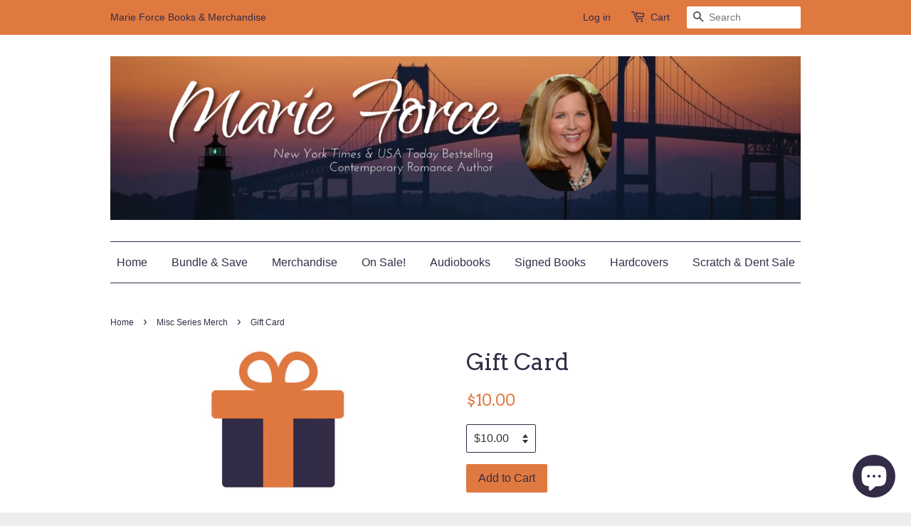

--- FILE ---
content_type: text/html; charset=utf-8
request_url: https://marie-force.myshopify.com/collections/stickers/products/gift-card
body_size: 23938
content:
<!doctype html>
<!--[if lt IE 7]><html class="no-js lt-ie9 lt-ie8 lt-ie7" lang="en"> <![endif]-->
<!--[if IE 7]><html class="no-js lt-ie9 lt-ie8" lang="en"> <![endif]-->
<!--[if IE 8]><html class="no-js lt-ie9" lang="en"> <![endif]-->
<!--[if IE 9 ]><html class="ie9 no-js"> <![endif]-->
<!--[if (gt IE 9)|!(IE)]><!--> <html class="no-js"> <!--<![endif]-->
<head>
  <!-- Google Tag Manager -->
<script>(function(w,d,s,l,i){w[l]=w[l]||[];w[l].push({'gtm.start':
new Date().getTime(),event:'gtm.js'});var f=d.getElementsByTagName(s)[0],
j=d.createElement(s),dl=l!='dataLayer'?'&l='+l:'';j.async=true;j.src=
'https://www.googletagmanager.com/gtm.js?id='+i+dl;f.parentNode.insertBefore(j,f);
})(window,document,'script','dataLayer','GTM-56DB4QTK');</script>
<!-- End Google Tag Manager -->

  <!-- Basic page needs ================================================== -->
  <meta charset="utf-8">
  <meta http-equiv="X-UA-Compatible" content="IE=edge,chrome=1">

  
  <link rel="shortcut icon" href="//marie-force.myshopify.com/cdn/shop/t/11/assets/favicon.png?v=101778831536969374601705563902" type="image/png" />
  

  <!-- Title and description ================================================== -->
  <title>
  Gift Card &ndash; Marie Force Books and Merchandise
  </title>

  
  <meta name="description" content="Shopping for someone else but not sure what to give them? Give them the gift of choice with a gift card to Marie&#39;s store. Gift cards are delivered by email and contain instructions to redeem them at checkout. Our gift cards have no additional processing fees and are not redeemable for cash.">
  

  <!-- Social meta ================================================== -->
  

  <meta property="og:type" content="product">
  <meta property="og:title" content="Gift Card">
  <meta property="og:url" content="https://marie-force.myshopify.com/products/gift-card">
  
  <meta property="og:image" content="http://marie-force.myshopify.com/cdn/shop/products/GiftCardCategory_grande.png?v=1456167426">
  <meta property="og:image:secure_url" content="https://marie-force.myshopify.com/cdn/shop/products/GiftCardCategory_grande.png?v=1456167426">
  
  <meta property="og:price:amount" content="10.00">
  <meta property="og:price:currency" content="USD">



  <meta property="og:description" content="Shopping for someone else but not sure what to give them? Give them the gift of choice with a gift card to Marie&#39;s store. Gift cards are delivered by email and contain instructions to redeem them at checkout. Our gift cards have no additional processing fees and are not redeemable for cash.">


<meta property="og:site_name" content="Marie Force Books and Merchandise">


  <meta name="twitter:card" content="summary">



  <meta name="twitter:title" content="Gift Card">
  <meta name="twitter:description" content="Shopping for someone else but not sure what to give them? Give them the gift of choice with a gift card to Marie&#39;s store.
Gift cards are delivered by email and contain instructions to redeem them at c">
  <meta name="twitter:image" content="https://marie-force.myshopify.com/cdn/shop/products/GiftCardCategory_large.png?v=1456167426">
  <meta name="twitter:image:width" content="480">
  <meta name="twitter:image:height" content="480">



  <!-- Helpers ================================================== -->
  <link rel="canonical" href="https://marie-force.myshopify.com/products/gift-card">
  <meta name="viewport" content="width=device-width,initial-scale=1">
  <meta name="theme-color" content="#e07940">

  <!-- CSS ================================================== -->
  <link href="//marie-force.myshopify.com/cdn/shop/t/11/assets/timber.scss.css?v=33415252330296606661714738750" rel="stylesheet" type="text/css" media="all" />
  <link href="//marie-force.myshopify.com/cdn/shop/t/11/assets/theme.scss.css?v=3089919668872203141715072858" rel="stylesheet" type="text/css" media="all" />

  

  
    
    
    <link href="//fonts.googleapis.com/css?family=Arvo:400" rel="stylesheet" type="text/css" media="all" />
  




  <!-- Header hook for plugins ================================================== -->
  <script>window.performance && window.performance.mark && window.performance.mark('shopify.content_for_header.start');</script><meta name="facebook-domain-verification" content="z0rnpejoebxb87cww4sta2ihscfql4">
<meta name="google-site-verification" content="KMupeqd1XXPMfT8-BM39GkFJn19Hji_5e5YG4PTuEus">
<meta id="shopify-digital-wallet" name="shopify-digital-wallet" content="/11729390/digital_wallets/dialog">
<meta name="shopify-checkout-api-token" content="1c7142733abcb58dedcbafd3860018b8">
<meta id="in-context-paypal-metadata" data-shop-id="11729390" data-venmo-supported="false" data-environment="production" data-locale="en_US" data-paypal-v4="true" data-currency="USD">
<link rel="alternate" type="application/json+oembed" href="https://marie-force.myshopify.com/products/gift-card.oembed">
<script async="async" src="/checkouts/internal/preloads.js?locale=en-US"></script>
<link rel="preconnect" href="https://shop.app" crossorigin="anonymous">
<script async="async" src="https://shop.app/checkouts/internal/preloads.js?locale=en-US&shop_id=11729390" crossorigin="anonymous"></script>
<script id="shopify-features" type="application/json">{"accessToken":"1c7142733abcb58dedcbafd3860018b8","betas":["rich-media-storefront-analytics"],"domain":"marie-force.myshopify.com","predictiveSearch":true,"shopId":11729390,"locale":"en"}</script>
<script>var Shopify = Shopify || {};
Shopify.shop = "marie-force.myshopify.com";
Shopify.locale = "en";
Shopify.currency = {"active":"USD","rate":"1.0"};
Shopify.country = "US";
Shopify.theme = {"name":"Minimal-customized cart v.1.5","id":164556767526,"schema_name":null,"schema_version":null,"theme_store_id":380,"role":"main"};
Shopify.theme.handle = "null";
Shopify.theme.style = {"id":null,"handle":null};
Shopify.cdnHost = "marie-force.myshopify.com/cdn";
Shopify.routes = Shopify.routes || {};
Shopify.routes.root = "/";</script>
<script type="module">!function(o){(o.Shopify=o.Shopify||{}).modules=!0}(window);</script>
<script>!function(o){function n(){var o=[];function n(){o.push(Array.prototype.slice.apply(arguments))}return n.q=o,n}var t=o.Shopify=o.Shopify||{};t.loadFeatures=n(),t.autoloadFeatures=n()}(window);</script>
<script>
  window.ShopifyPay = window.ShopifyPay || {};
  window.ShopifyPay.apiHost = "shop.app\/pay";
  window.ShopifyPay.redirectState = null;
</script>
<script id="shop-js-analytics" type="application/json">{"pageType":"product"}</script>
<script defer="defer" async type="module" src="//marie-force.myshopify.com/cdn/shopifycloud/shop-js/modules/v2/client.init-shop-cart-sync_BT-GjEfc.en.esm.js"></script>
<script defer="defer" async type="module" src="//marie-force.myshopify.com/cdn/shopifycloud/shop-js/modules/v2/chunk.common_D58fp_Oc.esm.js"></script>
<script defer="defer" async type="module" src="//marie-force.myshopify.com/cdn/shopifycloud/shop-js/modules/v2/chunk.modal_xMitdFEc.esm.js"></script>
<script type="module">
  await import("//marie-force.myshopify.com/cdn/shopifycloud/shop-js/modules/v2/client.init-shop-cart-sync_BT-GjEfc.en.esm.js");
await import("//marie-force.myshopify.com/cdn/shopifycloud/shop-js/modules/v2/chunk.common_D58fp_Oc.esm.js");
await import("//marie-force.myshopify.com/cdn/shopifycloud/shop-js/modules/v2/chunk.modal_xMitdFEc.esm.js");

  window.Shopify.SignInWithShop?.initShopCartSync?.({"fedCMEnabled":true,"windoidEnabled":true});

</script>
<script>
  window.Shopify = window.Shopify || {};
  if (!window.Shopify.featureAssets) window.Shopify.featureAssets = {};
  window.Shopify.featureAssets['shop-js'] = {"shop-cart-sync":["modules/v2/client.shop-cart-sync_DZOKe7Ll.en.esm.js","modules/v2/chunk.common_D58fp_Oc.esm.js","modules/v2/chunk.modal_xMitdFEc.esm.js"],"init-fed-cm":["modules/v2/client.init-fed-cm_B6oLuCjv.en.esm.js","modules/v2/chunk.common_D58fp_Oc.esm.js","modules/v2/chunk.modal_xMitdFEc.esm.js"],"shop-cash-offers":["modules/v2/client.shop-cash-offers_D2sdYoxE.en.esm.js","modules/v2/chunk.common_D58fp_Oc.esm.js","modules/v2/chunk.modal_xMitdFEc.esm.js"],"shop-login-button":["modules/v2/client.shop-login-button_QeVjl5Y3.en.esm.js","modules/v2/chunk.common_D58fp_Oc.esm.js","modules/v2/chunk.modal_xMitdFEc.esm.js"],"pay-button":["modules/v2/client.pay-button_DXTOsIq6.en.esm.js","modules/v2/chunk.common_D58fp_Oc.esm.js","modules/v2/chunk.modal_xMitdFEc.esm.js"],"shop-button":["modules/v2/client.shop-button_DQZHx9pm.en.esm.js","modules/v2/chunk.common_D58fp_Oc.esm.js","modules/v2/chunk.modal_xMitdFEc.esm.js"],"avatar":["modules/v2/client.avatar_BTnouDA3.en.esm.js"],"init-windoid":["modules/v2/client.init-windoid_CR1B-cfM.en.esm.js","modules/v2/chunk.common_D58fp_Oc.esm.js","modules/v2/chunk.modal_xMitdFEc.esm.js"],"init-shop-for-new-customer-accounts":["modules/v2/client.init-shop-for-new-customer-accounts_C_vY_xzh.en.esm.js","modules/v2/client.shop-login-button_QeVjl5Y3.en.esm.js","modules/v2/chunk.common_D58fp_Oc.esm.js","modules/v2/chunk.modal_xMitdFEc.esm.js"],"init-shop-email-lookup-coordinator":["modules/v2/client.init-shop-email-lookup-coordinator_BI7n9ZSv.en.esm.js","modules/v2/chunk.common_D58fp_Oc.esm.js","modules/v2/chunk.modal_xMitdFEc.esm.js"],"init-shop-cart-sync":["modules/v2/client.init-shop-cart-sync_BT-GjEfc.en.esm.js","modules/v2/chunk.common_D58fp_Oc.esm.js","modules/v2/chunk.modal_xMitdFEc.esm.js"],"shop-toast-manager":["modules/v2/client.shop-toast-manager_DiYdP3xc.en.esm.js","modules/v2/chunk.common_D58fp_Oc.esm.js","modules/v2/chunk.modal_xMitdFEc.esm.js"],"init-customer-accounts":["modules/v2/client.init-customer-accounts_D9ZNqS-Q.en.esm.js","modules/v2/client.shop-login-button_QeVjl5Y3.en.esm.js","modules/v2/chunk.common_D58fp_Oc.esm.js","modules/v2/chunk.modal_xMitdFEc.esm.js"],"init-customer-accounts-sign-up":["modules/v2/client.init-customer-accounts-sign-up_iGw4briv.en.esm.js","modules/v2/client.shop-login-button_QeVjl5Y3.en.esm.js","modules/v2/chunk.common_D58fp_Oc.esm.js","modules/v2/chunk.modal_xMitdFEc.esm.js"],"shop-follow-button":["modules/v2/client.shop-follow-button_CqMgW2wH.en.esm.js","modules/v2/chunk.common_D58fp_Oc.esm.js","modules/v2/chunk.modal_xMitdFEc.esm.js"],"checkout-modal":["modules/v2/client.checkout-modal_xHeaAweL.en.esm.js","modules/v2/chunk.common_D58fp_Oc.esm.js","modules/v2/chunk.modal_xMitdFEc.esm.js"],"shop-login":["modules/v2/client.shop-login_D91U-Q7h.en.esm.js","modules/v2/chunk.common_D58fp_Oc.esm.js","modules/v2/chunk.modal_xMitdFEc.esm.js"],"lead-capture":["modules/v2/client.lead-capture_BJmE1dJe.en.esm.js","modules/v2/chunk.common_D58fp_Oc.esm.js","modules/v2/chunk.modal_xMitdFEc.esm.js"],"payment-terms":["modules/v2/client.payment-terms_Ci9AEqFq.en.esm.js","modules/v2/chunk.common_D58fp_Oc.esm.js","modules/v2/chunk.modal_xMitdFEc.esm.js"]};
</script>
<script id="__st">var __st={"a":11729390,"offset":-18000,"reqid":"25c834a8-e166-4605-9b9a-4733d33f6f71-1769243007","pageurl":"marie-force.myshopify.com\/collections\/stickers\/products\/gift-card","u":"bf49c4f80c98","p":"product","rtyp":"product","rid":4264456833};</script>
<script>window.ShopifyPaypalV4VisibilityTracking = true;</script>
<script id="captcha-bootstrap">!function(){'use strict';const t='contact',e='account',n='new_comment',o=[[t,t],['blogs',n],['comments',n],[t,'customer']],c=[[e,'customer_login'],[e,'guest_login'],[e,'recover_customer_password'],[e,'create_customer']],r=t=>t.map((([t,e])=>`form[action*='/${t}']:not([data-nocaptcha='true']) input[name='form_type'][value='${e}']`)).join(','),a=t=>()=>t?[...document.querySelectorAll(t)].map((t=>t.form)):[];function s(){const t=[...o],e=r(t);return a(e)}const i='password',u='form_key',d=['recaptcha-v3-token','g-recaptcha-response','h-captcha-response',i],f=()=>{try{return window.sessionStorage}catch{return}},m='__shopify_v',_=t=>t.elements[u];function p(t,e,n=!1){try{const o=window.sessionStorage,c=JSON.parse(o.getItem(e)),{data:r}=function(t){const{data:e,action:n}=t;return t[m]||n?{data:e,action:n}:{data:t,action:n}}(c);for(const[e,n]of Object.entries(r))t.elements[e]&&(t.elements[e].value=n);n&&o.removeItem(e)}catch(o){console.error('form repopulation failed',{error:o})}}const l='form_type',E='cptcha';function T(t){t.dataset[E]=!0}const w=window,h=w.document,L='Shopify',v='ce_forms',y='captcha';let A=!1;((t,e)=>{const n=(g='f06e6c50-85a8-45c8-87d0-21a2b65856fe',I='https://cdn.shopify.com/shopifycloud/storefront-forms-hcaptcha/ce_storefront_forms_captcha_hcaptcha.v1.5.2.iife.js',D={infoText:'Protected by hCaptcha',privacyText:'Privacy',termsText:'Terms'},(t,e,n)=>{const o=w[L][v],c=o.bindForm;if(c)return c(t,g,e,D).then(n);var r;o.q.push([[t,g,e,D],n]),r=I,A||(h.body.append(Object.assign(h.createElement('script'),{id:'captcha-provider',async:!0,src:r})),A=!0)});var g,I,D;w[L]=w[L]||{},w[L][v]=w[L][v]||{},w[L][v].q=[],w[L][y]=w[L][y]||{},w[L][y].protect=function(t,e){n(t,void 0,e),T(t)},Object.freeze(w[L][y]),function(t,e,n,w,h,L){const[v,y,A,g]=function(t,e,n){const i=e?o:[],u=t?c:[],d=[...i,...u],f=r(d),m=r(i),_=r(d.filter((([t,e])=>n.includes(e))));return[a(f),a(m),a(_),s()]}(w,h,L),I=t=>{const e=t.target;return e instanceof HTMLFormElement?e:e&&e.form},D=t=>v().includes(t);t.addEventListener('submit',(t=>{const e=I(t);if(!e)return;const n=D(e)&&!e.dataset.hcaptchaBound&&!e.dataset.recaptchaBound,o=_(e),c=g().includes(e)&&(!o||!o.value);(n||c)&&t.preventDefault(),c&&!n&&(function(t){try{if(!f())return;!function(t){const e=f();if(!e)return;const n=_(t);if(!n)return;const o=n.value;o&&e.removeItem(o)}(t);const e=Array.from(Array(32),(()=>Math.random().toString(36)[2])).join('');!function(t,e){_(t)||t.append(Object.assign(document.createElement('input'),{type:'hidden',name:u})),t.elements[u].value=e}(t,e),function(t,e){const n=f();if(!n)return;const o=[...t.querySelectorAll(`input[type='${i}']`)].map((({name:t})=>t)),c=[...d,...o],r={};for(const[a,s]of new FormData(t).entries())c.includes(a)||(r[a]=s);n.setItem(e,JSON.stringify({[m]:1,action:t.action,data:r}))}(t,e)}catch(e){console.error('failed to persist form',e)}}(e),e.submit())}));const S=(t,e)=>{t&&!t.dataset[E]&&(n(t,e.some((e=>e===t))),T(t))};for(const o of['focusin','change'])t.addEventListener(o,(t=>{const e=I(t);D(e)&&S(e,y())}));const B=e.get('form_key'),M=e.get(l),P=B&&M;t.addEventListener('DOMContentLoaded',(()=>{const t=y();if(P)for(const e of t)e.elements[l].value===M&&p(e,B);[...new Set([...A(),...v().filter((t=>'true'===t.dataset.shopifyCaptcha))])].forEach((e=>S(e,t)))}))}(h,new URLSearchParams(w.location.search),n,t,e,['guest_login'])})(!0,!0)}();</script>
<script integrity="sha256-4kQ18oKyAcykRKYeNunJcIwy7WH5gtpwJnB7kiuLZ1E=" data-source-attribution="shopify.loadfeatures" defer="defer" src="//marie-force.myshopify.com/cdn/shopifycloud/storefront/assets/storefront/load_feature-a0a9edcb.js" crossorigin="anonymous"></script>
<script crossorigin="anonymous" defer="defer" src="//marie-force.myshopify.com/cdn/shopifycloud/storefront/assets/shopify_pay/storefront-65b4c6d7.js?v=20250812"></script>
<script data-source-attribution="shopify.dynamic_checkout.dynamic.init">var Shopify=Shopify||{};Shopify.PaymentButton=Shopify.PaymentButton||{isStorefrontPortableWallets:!0,init:function(){window.Shopify.PaymentButton.init=function(){};var t=document.createElement("script");t.src="https://marie-force.myshopify.com/cdn/shopifycloud/portable-wallets/latest/portable-wallets.en.js",t.type="module",document.head.appendChild(t)}};
</script>
<script data-source-attribution="shopify.dynamic_checkout.buyer_consent">
  function portableWalletsHideBuyerConsent(e){var t=document.getElementById("shopify-buyer-consent"),n=document.getElementById("shopify-subscription-policy-button");t&&n&&(t.classList.add("hidden"),t.setAttribute("aria-hidden","true"),n.removeEventListener("click",e))}function portableWalletsShowBuyerConsent(e){var t=document.getElementById("shopify-buyer-consent"),n=document.getElementById("shopify-subscription-policy-button");t&&n&&(t.classList.remove("hidden"),t.removeAttribute("aria-hidden"),n.addEventListener("click",e))}window.Shopify?.PaymentButton&&(window.Shopify.PaymentButton.hideBuyerConsent=portableWalletsHideBuyerConsent,window.Shopify.PaymentButton.showBuyerConsent=portableWalletsShowBuyerConsent);
</script>
<script data-source-attribution="shopify.dynamic_checkout.cart.bootstrap">document.addEventListener("DOMContentLoaded",(function(){function t(){return document.querySelector("shopify-accelerated-checkout-cart, shopify-accelerated-checkout")}if(t())Shopify.PaymentButton.init();else{new MutationObserver((function(e,n){t()&&(Shopify.PaymentButton.init(),n.disconnect())})).observe(document.body,{childList:!0,subtree:!0})}}));
</script>
<link id="shopify-accelerated-checkout-styles" rel="stylesheet" media="screen" href="https://marie-force.myshopify.com/cdn/shopifycloud/portable-wallets/latest/accelerated-checkout-backwards-compat.css" crossorigin="anonymous">
<style id="shopify-accelerated-checkout-cart">
        #shopify-buyer-consent {
  margin-top: 1em;
  display: inline-block;
  width: 100%;
}

#shopify-buyer-consent.hidden {
  display: none;
}

#shopify-subscription-policy-button {
  background: none;
  border: none;
  padding: 0;
  text-decoration: underline;
  font-size: inherit;
  cursor: pointer;
}

#shopify-subscription-policy-button::before {
  box-shadow: none;
}

      </style>

<script>window.performance && window.performance.mark && window.performance.mark('shopify.content_for_header.end');</script>

  <script>window.BOLD = window.BOLD || {};
    window.BOLD.common = window.BOLD.common || {};
    window.BOLD.common.Shopify = window.BOLD.common.Shopify || {};

    window.BOLD.common.Shopify.shop = {
        domain: 'marie-force.myshopify.com',
        permanent_domain: 'marie-force.myshopify.com',
        url: 'https://marie-force.myshopify.com',
        secure_url: 'https://marie-force.myshopify.com',
        money_format: "\u003cspan class='money'\u003e${{amount}}\u003c\/span\u003e",
        currency: "USD"
    };

    window.BOLD.common.Shopify.cart = {"note":null,"attributes":{},"original_total_price":0,"total_price":0,"total_discount":0,"total_weight":0.0,"item_count":0,"items":[],"requires_shipping":false,"currency":"USD","items_subtotal_price":0,"cart_level_discount_applications":[],"checkout_charge_amount":0};
    window.BOLD.common.template = 'product';window.BOLD.common.Shopify.formatMoney = function(money, format) {
        function n(t, e) {
            return "undefined" == typeof t ? e : t
        }
        function r(t, e, r, i) {
            if (e = n(e, 2),
            r = n(r, ","),
            i = n(i, "."),
            isNaN(t) || null == t)
                return 0;
            t = (t / 100).toFixed(e);
            var o = t.split(".")
              , a = o[0].replace(/(\d)(?=(\d\d\d)+(?!\d))/g, "$1" + r)
              , s = o[1] ? i + o[1] : "";
            return a + s
        }
        "string" == typeof money && (money = money.replace(".", ""));
        var i = ""
          , o = /\{\{\s*(\w+)\s*\}\}/
          , a = format || window.BOLD.common.Shopify.shop.money_format || window.Shopify.money_format || "$ {{ amount }}";
        switch (a.match(o)[1]) {
            case "amount":
                i = r(money, 2);
                break;
            case "amount_no_decimals":
                i = r(money, 0);
                break;
            case "amount_with_comma_separator":
                i = r(money, 2, ".", ",");
                break;
            case "amount_no_decimals_with_comma_separator":
                i = r(money, 0, ".", ",");
                break;
            case "amount_with_space_separator":
                i = r(money, 2, ".", " ");
                break;
            case "amount_no_decimals_with_space_separator":
                i = r(money, 0, ".", " ");
                break;
        }
        return a.replace(o, i);
    };

    window.BOLD.common.Shopify.saveProduct = function (handle, product) {
        if (typeof handle === 'string' && typeof window.BOLD.common.Shopify.products[handle] === 'undefined') {
            if (typeof product === 'number') {
                window.BOLD.common.Shopify.handles[product] = handle;
                product = { id: product };
            }
            window.BOLD.common.Shopify.products[handle] = product;
        }
    };

	window.BOLD.common.Shopify.saveVariant = function (variant_id, variant) {
		if (typeof variant_id === 'number' && typeof window.BOLD.common.Shopify.variants[variant_id] === 'undefined') {
			window.BOLD.common.Shopify.variants[variant_id] = variant;
		}
	};window.BOLD.common.Shopify.products = window.BOLD.common.Shopify.products || {};
    window.BOLD.common.Shopify.variants = window.BOLD.common.Shopify.variants || {};
    window.BOLD.common.Shopify.handles = window.BOLD.common.Shopify.handles || {};window.BOLD.common.Shopify.handle = "gift-card"
window.BOLD.common.Shopify.saveProduct("gift-card", 4264456833);window.BOLD.common.Shopify.saveVariant(12210192769, {product_id: 4264456833, price: 1000, group_id: 'null'});window.BOLD.common.Shopify.saveVariant(12210192833, {product_id: 4264456833, price: 2500, group_id: 'null'});window.BOLD.common.Shopify.saveVariant(12210192897, {product_id: 4264456833, price: 5000, group_id: 'null'});window.BOLD.common.Shopify.saveVariant(12210192961, {product_id: 4264456833, price: 10000, group_id: 'null'});window.BOLD.common.Shopify.saveProduct("series-candles", 6539413848124);window.BOLD.common.Shopify.saveVariant(39258482245692, {product_id: 6539413848124, price: 5999, group_id: 'null'});window.BOLD.common.Shopify.saveVariant(39258482180156, {product_id: 6539413848124, price: 899, group_id: 'null'});window.BOLD.common.Shopify.saveVariant(39258482212924, {product_id: 6539413848124, price: 899, group_id: 'null'});window.BOLD.common.Shopify.saveVariant(39258482049084, {product_id: 6539413848124, price: 899, group_id: 'null'});window.BOLD.common.Shopify.saveVariant(39258482016316, {product_id: 6539413848124, price: 899, group_id: 'null'});window.BOLD.common.Shopify.saveVariant(39258482081852, {product_id: 6539413848124, price: 899, group_id: 'null'});window.BOLD.common.Shopify.saveVariant(39258482114620, {product_id: 6539413848124, price: 899, group_id: 'null'});window.BOLD.common.Shopify.saveVariant(39258482147388, {product_id: 6539413848124, price: 899, group_id: 'null'});window.BOLD.common.Shopify.saveProduct("marie-force-pen", 4306370881);window.BOLD.common.Shopify.saveVariant(12347623041, {product_id: 4306370881, price: 99, group_id: 'null'});window.BOLD.common.Shopify.saveProduct("bookmarks", 4730003324988);window.BOLD.common.Shopify.saveVariant(45292225986854, {product_id: 4730003324988, price: 99, group_id: 'null'});window.BOLD.common.Shopify.saveVariant(45292226019622, {product_id: 4730003324988, price: 99, group_id: 'null'});window.BOLD.common.Shopify.saveVariant(39829691662396, {product_id: 4730003324988, price: 99, group_id: 'null'});window.BOLD.common.Shopify.saveVariant(39829691859004, {product_id: 4730003324988, price: 99, group_id: 'null'});window.BOLD.common.Shopify.saveVariant(32732252405820, {product_id: 4730003324988, price: 99, group_id: 'null'});window.BOLD.common.Shopify.saveVariant(40013480558652, {product_id: 4730003324988, price: 99, group_id: 'null'});window.BOLD.common.Shopify.saveVariant(32732252438588, {product_id: 4730003324988, price: 99, group_id: 'null'});window.BOLD.common.Shopify.saveVariant(32732252373052, {product_id: 4730003324988, price: 99, group_id: 'null'});window.BOLD.common.Shopify.saveVariant(39765140308028, {product_id: 4730003324988, price: 99, group_id: 'null'});window.BOLD.common.Shopify.saveVariant(39765098954812, {product_id: 4730003324988, price: 99, group_id: 'null'});window.BOLD.common.Shopify.saveVariant(39765098922044, {product_id: 4730003324988, price: 99, group_id: 'null'});window.BOLD.common.Shopify.saveVariant(32732251783228, {product_id: 4730003324988, price: 99, group_id: 'null'});window.BOLD.common.Shopify.saveVariant(39765099020348, {product_id: 4730003324988, price: 999, group_id: 'null'});window.BOLD.common.Shopify.saveProduct("gift-card", 4264456833);window.BOLD.common.Shopify.saveVariant(12210192769, {product_id: 4264456833, price: 1000, group_id: 'null'});window.BOLD.common.Shopify.saveVariant(12210192833, {product_id: 4264456833, price: 2500, group_id: 'null'});window.BOLD.common.Shopify.saveVariant(12210192897, {product_id: 4264456833, price: 5000, group_id: 'null'});window.BOLD.common.Shopify.saveVariant(12210192961, {product_id: 4264456833, price: 10000, group_id: 'null'});window.BOLD.common.Shopify.saveProduct("fred-the-moose", 4306517761);window.BOLD.common.Shopify.saveVariant(12348010113, {product_id: 4306517761, price: 1000, group_id: 'null'});window.BOLD.common.Shopify.saveProduct("quantum-happy-rabbit-vibrator", 8941172877);window.BOLD.common.Shopify.saveVariant(30973939149, {product_id: 8941172877, price: 1000, group_id: 'null'});window.BOLD.common.Shopify.saveProduct("series-magnets", 4727775264828);window.BOLD.common.Shopify.saveVariant(32727487283260, {product_id: 4727775264828, price: 300, group_id: 'null'});window.BOLD.common.Shopify.saveVariant(32727487316028, {product_id: 4727775264828, price: 300, group_id: 'null'});window.BOLD.common.Shopify.saveVariant(32727487348796, {product_id: 4727775264828, price: 300, group_id: 'null'});window.BOLD.common.Shopify.saveVariant(32727487381564, {product_id: 4727775264828, price: 300, group_id: 'null'});window.BOLD.common.Shopify.saveVariant(32727487414332, {product_id: 4727775264828, price: 300, group_id: 'null'});window.BOLD.common.Shopify.saveVariant(32727487447100, {product_id: 4727775264828, price: 300, group_id: 'null'});window.BOLD.common.Shopify.saveVariant(32727487479868, {product_id: 4727775264828, price: 300, group_id: 'null'});window.BOLD.common.Shopify.saveVariant(32727487512636, {product_id: 4727775264828, price: 300, group_id: 'null'});window.BOLD.common.Shopify.saveVariant(32727490691132, {product_id: 4727775264828, price: 2300, group_id: 'null'});window.BOLD.common.Shopify.saveProduct("fatal-series-poster", 6653963501628);window.BOLD.common.Shopify.saveVariant(39519336235068, {product_id: 6653963501628, price: 999, group_id: 'null'});window.BOLD.common.Shopify.saveVariant(39519336267836, {product_id: 6653963501628, price: 999, group_id: 'null'});window.BOLD.common.Shopify.saveVariant(39519336300604, {product_id: 6653963501628, price: 999, group_id: 'null'});window.BOLD.common.Shopify.saveVariant(39519336333372, {product_id: 6653963501628, price: 999, group_id: 'null'});window.BOLD.common.Shopify.saveProduct("fatal-series-mouse-pad", 5294433537);window.BOLD.common.Shopify.saveVariant(16351432897, {product_id: 5294433537, price: 499, group_id: 'null'});window.BOLD.common.Shopify.saveProduct("fatal-series-notepad", 5294404545);window.BOLD.common.Shopify.saveVariant(16351293633, {product_id: 5294404545, price: 599, group_id: 'null'});window.BOLD.common.Shopify.saveProduct("sam-sullivan-tea-towel", 4663613849660);window.BOLD.common.Shopify.saveVariant(32559935586364, {product_id: 4663613849660, price: 500, group_id: 'null'});window.BOLD.common.Shopify.saveProduct("marie-force-face-mask", 4639442829372);window.BOLD.common.Shopify.saveVariant(32530472173628, {product_id: 4639442829372, price: 799, group_id: 'null'});window.BOLD.common.Shopify.saveVariant(32530472206396, {product_id: 4639442829372, price: 799, group_id: 'null'});window.BOLD.common.Shopify.saveProduct("marie-force-book-covers-puzzle", 4654491959356);window.BOLD.common.Shopify.saveVariant(32528472244284, {product_id: 4654491959356, price: 1000, group_id: 'null'});window.BOLD.common.Shopify.saveProduct("series-keychains", 6552348983356);window.BOLD.common.Shopify.saveVariant(39293689626684, {product_id: 6552348983356, price: 300, group_id: 'null'});window.BOLD.common.Shopify.saveVariant(39293689659452, {product_id: 6552348983356, price: 300, group_id: 'null'});window.BOLD.common.Shopify.saveVariant(39293689757756, {product_id: 6552348983356, price: 300, group_id: 'null'});window.BOLD.common.Shopify.saveVariant(39293689888828, {product_id: 6552348983356, price: 300, group_id: 'null'});window.BOLD.common.Shopify.saveVariant(39293711646780, {product_id: 6552348983356, price: 300, group_id: 'null'});window.BOLD.common.Shopify.saveVariant(39306057744444, {product_id: 6552348983356, price: 1400, group_id: 'null'});window.BOLD.common.Shopify.saveProduct("bracelets", 4219449857);window.BOLD.common.Shopify.saveVariant(12098294849, {product_id: 4219449857, price: 500, group_id: 'null'});window.BOLD.common.Shopify.saveVariant(12098294721, {product_id: 4219449857, price: 500, group_id: 'null'});window.BOLD.common.Shopify.saveVariant(18530243713, {product_id: 4219449857, price: 500, group_id: 'null'});window.BOLD.common.Shopify.saveVariant(18530239105, {product_id: 4219449857, price: 500, group_id: 'null'});window.BOLD.common.Shopify.saveVariant(33988648589, {product_id: 4219449857, price: 500, group_id: 'null'});window.BOLD.common.Shopify.saveVariant(33988648845, {product_id: 4219449857, price: 500, group_id: 'null'});window.BOLD.common.Shopify.saveVariant(12098295169, {product_id: 4219449857, price: 500, group_id: 'null'});window.BOLD.common.Shopify.saveVariant(12098295105, {product_id: 4219449857, price: 500, group_id: 'null'});window.BOLD.common.Shopify.saveVariant(17944406785, {product_id: 4219449857, price: 500, group_id: 'null'});window.BOLD.common.Shopify.saveVariant(17944380673, {product_id: 4219449857, price: 500, group_id: 'null'});window.BOLD.common.Shopify.saveVariant(12098295041, {product_id: 4219449857, price: 500, group_id: 'null'});window.BOLD.common.Shopify.saveVariant(12098294913, {product_id: 4219449857, price: 500, group_id: 'null'});window.BOLD.common.Shopify.metafields = window.BOLD.common.Shopify.metafields || {};window.BOLD.common.Shopify.metafields["bold_rp"] = {};window.BOLD.common.cacheParams = window.BOLD.common.cacheParams || {};
    window.BOLD.common.cacheParams.bundles = 1573066595;

</script>

<script src="https://bundles.boldapps.net/js/bundles.js" type="text/javascript"></script>
<link href="//marie-force.myshopify.com/cdn/shop/t/11/assets/bold-bundles.css?v=146964714271180827371705563902" rel="stylesheet" type="text/css" media="all" />


  

<!--[if lt IE 9]>
<script src="//cdnjs.cloudflare.com/ajax/libs/html5shiv/3.7.2/html5shiv.min.js" type="text/javascript"></script>
<script src="//marie-force.myshopify.com/cdn/shop/t/11/assets/respond.min.js?v=52248677837542619231705563902" type="text/javascript"></script>
<link href="//marie-force.myshopify.com/cdn/shop/t/11/assets/respond-proxy.html" id="respond-proxy" rel="respond-proxy" />
<link href="//marie-force.myshopify.com/search?q=06ad811bd5f758fb69cb8124b1917459" id="respond-redirect" rel="respond-redirect" />
<script src="//marie-force.myshopify.com/search?q=06ad811bd5f758fb69cb8124b1917459" type="text/javascript"></script>
<![endif]-->



  <script src="//ajax.googleapis.com/ajax/libs/jquery/1.11.0/jquery.min.js" type="text/javascript"></script>
  <script src="//marie-force.myshopify.com/cdn/shop/t/11/assets/modernizr.min.js?v=26620055551102246001705563902" type="text/javascript"></script>

  
  


<script>
window.mlvedaShopCurrency = "USD";
window.shopCurrency = "USD";
window.supported_currencies = "USD GBP EUR";
</script>
 

 
   
<style id="priceBlock">
	 .grid-uniform .grid__item p.grid-link__meta{
		 visibility: hidden;
	} 
	 .product-single .product-single__prices{
		 visibility: hidden;
	} 
</style>
<script>
try {
	 document.addEventListener("DOMSubtreeModified", function(){
		 var labels1 = document.querySelectorAll(".selector-wrapper");
		 for(let i =0; i<labels1.length; i++) {
			 let ele = labels1[i]; 
			 if(ele.innerHTML.toLowerCase().includes("currencycountry") && ele.style.display != "none"){
				 ele.style.display = "none";
			 }
		}
	});
}catch(error){
	 console.log("Pricing by country -->",error); 
	 let ele = document.getElementById("priceBlock"); 
	 ele.innerHTML = ".grid-uniform .grid__item p.grid-link__meta{visibility: visible;}.product-single .product-single__prices{visibility: visible;}" 
}
</script>

    <script>
      var wsShop = "marie-force.myshopify.com" 
      window.wscc_markets = [];
      
        window.wscc_markets = [];
        
          window.wscc_markets.push({
            country_code:"AF",
            country:"Afghanistan",
            currency_code:"AFN",
            symbol:"؋"
          });
        
          window.wscc_markets.push({
            country_code:"AX",
            country:"Åland Islands",
            currency_code:"EUR",
            symbol:"€"
          });
        
          window.wscc_markets.push({
            country_code:"AL",
            country:"Albania",
            currency_code:"ALL",
            symbol:"L"
          });
        
          window.wscc_markets.push({
            country_code:"DZ",
            country:"Algeria",
            currency_code:"DZD",
            symbol:"د.ج"
          });
        
          window.wscc_markets.push({
            country_code:"AD",
            country:"Andorra",
            currency_code:"EUR",
            symbol:"€"
          });
        
          window.wscc_markets.push({
            country_code:"AO",
            country:"Angola",
            currency_code:"USD",
            symbol:"$"
          });
        
          window.wscc_markets.push({
            country_code:"AI",
            country:"Anguilla",
            currency_code:"XCD",
            symbol:"$"
          });
        
          window.wscc_markets.push({
            country_code:"AG",
            country:"Antigua &amp; Barbuda",
            currency_code:"XCD",
            symbol:"$"
          });
        
          window.wscc_markets.push({
            country_code:"AR",
            country:"Argentina",
            currency_code:"USD",
            symbol:"$"
          });
        
          window.wscc_markets.push({
            country_code:"AM",
            country:"Armenia",
            currency_code:"AMD",
            symbol:"դր."
          });
        
          window.wscc_markets.push({
            country_code:"AW",
            country:"Aruba",
            currency_code:"AWG",
            symbol:"ƒ"
          });
        
          window.wscc_markets.push({
            country_code:"AC",
            country:"Ascension Island",
            currency_code:"SHP",
            symbol:"£"
          });
        
          window.wscc_markets.push({
            country_code:"AU",
            country:"Australia",
            currency_code:"AUD",
            symbol:"$"
          });
        
          window.wscc_markets.push({
            country_code:"AT",
            country:"Austria",
            currency_code:"EUR",
            symbol:"€"
          });
        
          window.wscc_markets.push({
            country_code:"AZ",
            country:"Azerbaijan",
            currency_code:"AZN",
            symbol:"₼"
          });
        
          window.wscc_markets.push({
            country_code:"BS",
            country:"Bahamas",
            currency_code:"BSD",
            symbol:"$"
          });
        
          window.wscc_markets.push({
            country_code:"BH",
            country:"Bahrain",
            currency_code:"USD",
            symbol:"$"
          });
        
          window.wscc_markets.push({
            country_code:"BD",
            country:"Bangladesh",
            currency_code:"BDT",
            symbol:"৳"
          });
        
          window.wscc_markets.push({
            country_code:"BB",
            country:"Barbados",
            currency_code:"BBD",
            symbol:"$"
          });
        
          window.wscc_markets.push({
            country_code:"BY",
            country:"Belarus",
            currency_code:"USD",
            symbol:"$"
          });
        
          window.wscc_markets.push({
            country_code:"BE",
            country:"Belgium",
            currency_code:"EUR",
            symbol:"€"
          });
        
          window.wscc_markets.push({
            country_code:"BZ",
            country:"Belize",
            currency_code:"BZD",
            symbol:"$"
          });
        
          window.wscc_markets.push({
            country_code:"BJ",
            country:"Benin",
            currency_code:"XOF",
            symbol:"Fr"
          });
        
          window.wscc_markets.push({
            country_code:"BM",
            country:"Bermuda",
            currency_code:"USD",
            symbol:"$"
          });
        
          window.wscc_markets.push({
            country_code:"BT",
            country:"Bhutan",
            currency_code:"USD",
            symbol:"$"
          });
        
          window.wscc_markets.push({
            country_code:"BO",
            country:"Bolivia",
            currency_code:"BOB",
            symbol:"Bs."
          });
        
          window.wscc_markets.push({
            country_code:"BA",
            country:"Bosnia &amp; Herzegovina",
            currency_code:"BAM",
            symbol:"КМ"
          });
        
          window.wscc_markets.push({
            country_code:"BW",
            country:"Botswana",
            currency_code:"BWP",
            symbol:"P"
          });
        
          window.wscc_markets.push({
            country_code:"BR",
            country:"Brazil",
            currency_code:"USD",
            symbol:"$"
          });
        
          window.wscc_markets.push({
            country_code:"IO",
            country:"British Indian Ocean Territory",
            currency_code:"USD",
            symbol:"$"
          });
        
          window.wscc_markets.push({
            country_code:"VG",
            country:"British Virgin Islands",
            currency_code:"USD",
            symbol:"$"
          });
        
          window.wscc_markets.push({
            country_code:"BN",
            country:"Brunei",
            currency_code:"BND",
            symbol:"$"
          });
        
          window.wscc_markets.push({
            country_code:"BG",
            country:"Bulgaria",
            currency_code:"EUR",
            symbol:"€"
          });
        
          window.wscc_markets.push({
            country_code:"BF",
            country:"Burkina Faso",
            currency_code:"XOF",
            symbol:"Fr"
          });
        
          window.wscc_markets.push({
            country_code:"BI",
            country:"Burundi",
            currency_code:"BIF",
            symbol:"Fr"
          });
        
          window.wscc_markets.push({
            country_code:"KH",
            country:"Cambodia",
            currency_code:"KHR",
            symbol:"៛"
          });
        
          window.wscc_markets.push({
            country_code:"CM",
            country:"Cameroon",
            currency_code:"XAF",
            symbol:"CFA"
          });
        
          window.wscc_markets.push({
            country_code:"CA",
            country:"Canada",
            currency_code:"CAD",
            symbol:"$"
          });
        
          window.wscc_markets.push({
            country_code:"CV",
            country:"Cape Verde",
            currency_code:"CVE",
            symbol:"$"
          });
        
          window.wscc_markets.push({
            country_code:"BQ",
            country:"Caribbean Netherlands",
            currency_code:"USD",
            symbol:"$"
          });
        
          window.wscc_markets.push({
            country_code:"KY",
            country:"Cayman Islands",
            currency_code:"KYD",
            symbol:"$"
          });
        
          window.wscc_markets.push({
            country_code:"CF",
            country:"Central African Republic",
            currency_code:"XAF",
            symbol:"CFA"
          });
        
          window.wscc_markets.push({
            country_code:"TD",
            country:"Chad",
            currency_code:"XAF",
            symbol:"CFA"
          });
        
          window.wscc_markets.push({
            country_code:"CL",
            country:"Chile",
            currency_code:"USD",
            symbol:"$"
          });
        
          window.wscc_markets.push({
            country_code:"CN",
            country:"China",
            currency_code:"CNY",
            symbol:"¥"
          });
        
          window.wscc_markets.push({
            country_code:"CX",
            country:"Christmas Island",
            currency_code:"AUD",
            symbol:"$"
          });
        
          window.wscc_markets.push({
            country_code:"CC",
            country:"Cocos (Keeling) Islands",
            currency_code:"AUD",
            symbol:"$"
          });
        
          window.wscc_markets.push({
            country_code:"CO",
            country:"Colombia",
            currency_code:"USD",
            symbol:"$"
          });
        
          window.wscc_markets.push({
            country_code:"KM",
            country:"Comoros",
            currency_code:"KMF",
            symbol:"Fr"
          });
        
          window.wscc_markets.push({
            country_code:"CG",
            country:"Congo - Brazzaville",
            currency_code:"XAF",
            symbol:"CFA"
          });
        
          window.wscc_markets.push({
            country_code:"CD",
            country:"Congo - Kinshasa",
            currency_code:"CDF",
            symbol:"Fr"
          });
        
          window.wscc_markets.push({
            country_code:"CK",
            country:"Cook Islands",
            currency_code:"NZD",
            symbol:"$"
          });
        
          window.wscc_markets.push({
            country_code:"CR",
            country:"Costa Rica",
            currency_code:"CRC",
            symbol:"₡"
          });
        
          window.wscc_markets.push({
            country_code:"CI",
            country:"Côte d’Ivoire",
            currency_code:"XOF",
            symbol:"Fr"
          });
        
          window.wscc_markets.push({
            country_code:"HR",
            country:"Croatia",
            currency_code:"EUR",
            symbol:"€"
          });
        
          window.wscc_markets.push({
            country_code:"CW",
            country:"Curaçao",
            currency_code:"ANG",
            symbol:"ƒ"
          });
        
          window.wscc_markets.push({
            country_code:"CY",
            country:"Cyprus",
            currency_code:"EUR",
            symbol:"€"
          });
        
          window.wscc_markets.push({
            country_code:"CZ",
            country:"Czechia",
            currency_code:"CZK",
            symbol:"Kč"
          });
        
          window.wscc_markets.push({
            country_code:"DK",
            country:"Denmark",
            currency_code:"DKK",
            symbol:"kr."
          });
        
          window.wscc_markets.push({
            country_code:"DJ",
            country:"Djibouti",
            currency_code:"DJF",
            symbol:"Fdj"
          });
        
          window.wscc_markets.push({
            country_code:"DM",
            country:"Dominica",
            currency_code:"XCD",
            symbol:"$"
          });
        
          window.wscc_markets.push({
            country_code:"DO",
            country:"Dominican Republic",
            currency_code:"DOP",
            symbol:"$"
          });
        
          window.wscc_markets.push({
            country_code:"EC",
            country:"Ecuador",
            currency_code:"USD",
            symbol:"$"
          });
        
          window.wscc_markets.push({
            country_code:"EG",
            country:"Egypt",
            currency_code:"EGP",
            symbol:"ج.م"
          });
        
          window.wscc_markets.push({
            country_code:"SV",
            country:"El Salvador",
            currency_code:"USD",
            symbol:"$"
          });
        
          window.wscc_markets.push({
            country_code:"GQ",
            country:"Equatorial Guinea",
            currency_code:"XAF",
            symbol:"CFA"
          });
        
          window.wscc_markets.push({
            country_code:"ER",
            country:"Eritrea",
            currency_code:"USD",
            symbol:"$"
          });
        
          window.wscc_markets.push({
            country_code:"EE",
            country:"Estonia",
            currency_code:"EUR",
            symbol:"€"
          });
        
          window.wscc_markets.push({
            country_code:"SZ",
            country:"Eswatini",
            currency_code:"USD",
            symbol:"$"
          });
        
          window.wscc_markets.push({
            country_code:"ET",
            country:"Ethiopia",
            currency_code:"ETB",
            symbol:"Br"
          });
        
          window.wscc_markets.push({
            country_code:"FK",
            country:"Falkland Islands",
            currency_code:"FKP",
            symbol:"£"
          });
        
          window.wscc_markets.push({
            country_code:"FO",
            country:"Faroe Islands",
            currency_code:"DKK",
            symbol:"kr."
          });
        
          window.wscc_markets.push({
            country_code:"FJ",
            country:"Fiji",
            currency_code:"FJD",
            symbol:"$"
          });
        
          window.wscc_markets.push({
            country_code:"FI",
            country:"Finland",
            currency_code:"EUR",
            symbol:"€"
          });
        
          window.wscc_markets.push({
            country_code:"FR",
            country:"France",
            currency_code:"EUR",
            symbol:"€"
          });
        
          window.wscc_markets.push({
            country_code:"GF",
            country:"French Guiana",
            currency_code:"EUR",
            symbol:"€"
          });
        
          window.wscc_markets.push({
            country_code:"PF",
            country:"French Polynesia",
            currency_code:"XPF",
            symbol:"Fr"
          });
        
          window.wscc_markets.push({
            country_code:"TF",
            country:"French Southern Territories",
            currency_code:"EUR",
            symbol:"€"
          });
        
          window.wscc_markets.push({
            country_code:"GA",
            country:"Gabon",
            currency_code:"XOF",
            symbol:"Fr"
          });
        
          window.wscc_markets.push({
            country_code:"GM",
            country:"Gambia",
            currency_code:"GMD",
            symbol:"D"
          });
        
          window.wscc_markets.push({
            country_code:"GE",
            country:"Georgia",
            currency_code:"USD",
            symbol:"$"
          });
        
          window.wscc_markets.push({
            country_code:"DE",
            country:"Germany",
            currency_code:"EUR",
            symbol:"€"
          });
        
          window.wscc_markets.push({
            country_code:"GH",
            country:"Ghana",
            currency_code:"USD",
            symbol:"$"
          });
        
          window.wscc_markets.push({
            country_code:"GI",
            country:"Gibraltar",
            currency_code:"GBP",
            symbol:"£"
          });
        
          window.wscc_markets.push({
            country_code:"GR",
            country:"Greece",
            currency_code:"EUR",
            symbol:"€"
          });
        
          window.wscc_markets.push({
            country_code:"GL",
            country:"Greenland",
            currency_code:"DKK",
            symbol:"kr."
          });
        
          window.wscc_markets.push({
            country_code:"GD",
            country:"Grenada",
            currency_code:"XCD",
            symbol:"$"
          });
        
          window.wscc_markets.push({
            country_code:"GP",
            country:"Guadeloupe",
            currency_code:"EUR",
            symbol:"€"
          });
        
          window.wscc_markets.push({
            country_code:"GT",
            country:"Guatemala",
            currency_code:"GTQ",
            symbol:"Q"
          });
        
          window.wscc_markets.push({
            country_code:"GG",
            country:"Guernsey",
            currency_code:"GBP",
            symbol:"£"
          });
        
          window.wscc_markets.push({
            country_code:"GN",
            country:"Guinea",
            currency_code:"GNF",
            symbol:"Fr"
          });
        
          window.wscc_markets.push({
            country_code:"GW",
            country:"Guinea-Bissau",
            currency_code:"XOF",
            symbol:"Fr"
          });
        
          window.wscc_markets.push({
            country_code:"GY",
            country:"Guyana",
            currency_code:"GYD",
            symbol:"$"
          });
        
          window.wscc_markets.push({
            country_code:"HT",
            country:"Haiti",
            currency_code:"USD",
            symbol:"$"
          });
        
          window.wscc_markets.push({
            country_code:"HN",
            country:"Honduras",
            currency_code:"HNL",
            symbol:"L"
          });
        
          window.wscc_markets.push({
            country_code:"HK",
            country:"Hong Kong SAR",
            currency_code:"HKD",
            symbol:"$"
          });
        
          window.wscc_markets.push({
            country_code:"HU",
            country:"Hungary",
            currency_code:"HUF",
            symbol:"Ft"
          });
        
          window.wscc_markets.push({
            country_code:"IS",
            country:"Iceland",
            currency_code:"ISK",
            symbol:"kr"
          });
        
          window.wscc_markets.push({
            country_code:"IN",
            country:"India",
            currency_code:"INR",
            symbol:"₹"
          });
        
          window.wscc_markets.push({
            country_code:"ID",
            country:"Indonesia",
            currency_code:"IDR",
            symbol:"Rp"
          });
        
          window.wscc_markets.push({
            country_code:"IQ",
            country:"Iraq",
            currency_code:"USD",
            symbol:"$"
          });
        
          window.wscc_markets.push({
            country_code:"IE",
            country:"Ireland",
            currency_code:"EUR",
            symbol:"€"
          });
        
          window.wscc_markets.push({
            country_code:"IM",
            country:"Isle of Man",
            currency_code:"GBP",
            symbol:"£"
          });
        
          window.wscc_markets.push({
            country_code:"IL",
            country:"Israel",
            currency_code:"ILS",
            symbol:"₪"
          });
        
          window.wscc_markets.push({
            country_code:"IT",
            country:"Italy",
            currency_code:"EUR",
            symbol:"€"
          });
        
          window.wscc_markets.push({
            country_code:"JM",
            country:"Jamaica",
            currency_code:"JMD",
            symbol:"$"
          });
        
          window.wscc_markets.push({
            country_code:"JP",
            country:"Japan",
            currency_code:"JPY",
            symbol:"¥"
          });
        
          window.wscc_markets.push({
            country_code:"JE",
            country:"Jersey",
            currency_code:"GBP",
            symbol:"£"
          });
        
          window.wscc_markets.push({
            country_code:"JO",
            country:"Jordan",
            currency_code:"USD",
            symbol:"$"
          });
        
          window.wscc_markets.push({
            country_code:"KZ",
            country:"Kazakhstan",
            currency_code:"KZT",
            symbol:"₸"
          });
        
          window.wscc_markets.push({
            country_code:"KE",
            country:"Kenya",
            currency_code:"KES",
            symbol:"KSh"
          });
        
          window.wscc_markets.push({
            country_code:"KI",
            country:"Kiribati",
            currency_code:"USD",
            symbol:"$"
          });
        
          window.wscc_markets.push({
            country_code:"XK",
            country:"Kosovo",
            currency_code:"EUR",
            symbol:"€"
          });
        
          window.wscc_markets.push({
            country_code:"KW",
            country:"Kuwait",
            currency_code:"USD",
            symbol:"$"
          });
        
          window.wscc_markets.push({
            country_code:"KG",
            country:"Kyrgyzstan",
            currency_code:"KGS",
            symbol:"som"
          });
        
          window.wscc_markets.push({
            country_code:"LA",
            country:"Laos",
            currency_code:"LAK",
            symbol:"₭"
          });
        
          window.wscc_markets.push({
            country_code:"LV",
            country:"Latvia",
            currency_code:"EUR",
            symbol:"€"
          });
        
          window.wscc_markets.push({
            country_code:"LB",
            country:"Lebanon",
            currency_code:"LBP",
            symbol:"ل.ل"
          });
        
          window.wscc_markets.push({
            country_code:"LS",
            country:"Lesotho",
            currency_code:"USD",
            symbol:"$"
          });
        
          window.wscc_markets.push({
            country_code:"LR",
            country:"Liberia",
            currency_code:"USD",
            symbol:"$"
          });
        
          window.wscc_markets.push({
            country_code:"LY",
            country:"Libya",
            currency_code:"USD",
            symbol:"$"
          });
        
          window.wscc_markets.push({
            country_code:"LI",
            country:"Liechtenstein",
            currency_code:"CHF",
            symbol:"CHF"
          });
        
          window.wscc_markets.push({
            country_code:"LT",
            country:"Lithuania",
            currency_code:"EUR",
            symbol:"€"
          });
        
          window.wscc_markets.push({
            country_code:"LU",
            country:"Luxembourg",
            currency_code:"EUR",
            symbol:"€"
          });
        
          window.wscc_markets.push({
            country_code:"MO",
            country:"Macao SAR",
            currency_code:"MOP",
            symbol:"P"
          });
        
          window.wscc_markets.push({
            country_code:"MG",
            country:"Madagascar",
            currency_code:"USD",
            symbol:"$"
          });
        
          window.wscc_markets.push({
            country_code:"MW",
            country:"Malawi",
            currency_code:"MWK",
            symbol:"MK"
          });
        
          window.wscc_markets.push({
            country_code:"MY",
            country:"Malaysia",
            currency_code:"MYR",
            symbol:"RM"
          });
        
          window.wscc_markets.push({
            country_code:"MV",
            country:"Maldives",
            currency_code:"MVR",
            symbol:"MVR"
          });
        
          window.wscc_markets.push({
            country_code:"ML",
            country:"Mali",
            currency_code:"XOF",
            symbol:"Fr"
          });
        
          window.wscc_markets.push({
            country_code:"MT",
            country:"Malta",
            currency_code:"EUR",
            symbol:"€"
          });
        
          window.wscc_markets.push({
            country_code:"MQ",
            country:"Martinique",
            currency_code:"EUR",
            symbol:"€"
          });
        
          window.wscc_markets.push({
            country_code:"MR",
            country:"Mauritania",
            currency_code:"USD",
            symbol:"$"
          });
        
          window.wscc_markets.push({
            country_code:"MU",
            country:"Mauritius",
            currency_code:"MUR",
            symbol:"₨"
          });
        
          window.wscc_markets.push({
            country_code:"YT",
            country:"Mayotte",
            currency_code:"EUR",
            symbol:"€"
          });
        
          window.wscc_markets.push({
            country_code:"MX",
            country:"Mexico",
            currency_code:"USD",
            symbol:"$"
          });
        
          window.wscc_markets.push({
            country_code:"MD",
            country:"Moldova",
            currency_code:"MDL",
            symbol:"L"
          });
        
          window.wscc_markets.push({
            country_code:"MC",
            country:"Monaco",
            currency_code:"EUR",
            symbol:"€"
          });
        
          window.wscc_markets.push({
            country_code:"MN",
            country:"Mongolia",
            currency_code:"MNT",
            symbol:"₮"
          });
        
          window.wscc_markets.push({
            country_code:"ME",
            country:"Montenegro",
            currency_code:"EUR",
            symbol:"€"
          });
        
          window.wscc_markets.push({
            country_code:"MS",
            country:"Montserrat",
            currency_code:"XCD",
            symbol:"$"
          });
        
          window.wscc_markets.push({
            country_code:"MA",
            country:"Morocco",
            currency_code:"MAD",
            symbol:"د.م."
          });
        
          window.wscc_markets.push({
            country_code:"MZ",
            country:"Mozambique",
            currency_code:"USD",
            symbol:"$"
          });
        
          window.wscc_markets.push({
            country_code:"MM",
            country:"Myanmar (Burma)",
            currency_code:"MMK",
            symbol:"K"
          });
        
          window.wscc_markets.push({
            country_code:"NA",
            country:"Namibia",
            currency_code:"USD",
            symbol:"$"
          });
        
          window.wscc_markets.push({
            country_code:"NR",
            country:"Nauru",
            currency_code:"AUD",
            symbol:"$"
          });
        
          window.wscc_markets.push({
            country_code:"NP",
            country:"Nepal",
            currency_code:"NPR",
            symbol:"Rs."
          });
        
          window.wscc_markets.push({
            country_code:"NL",
            country:"Netherlands",
            currency_code:"EUR",
            symbol:"€"
          });
        
          window.wscc_markets.push({
            country_code:"NC",
            country:"New Caledonia",
            currency_code:"XPF",
            symbol:"Fr"
          });
        
          window.wscc_markets.push({
            country_code:"NZ",
            country:"New Zealand",
            currency_code:"NZD",
            symbol:"$"
          });
        
          window.wscc_markets.push({
            country_code:"NI",
            country:"Nicaragua",
            currency_code:"NIO",
            symbol:"C$"
          });
        
          window.wscc_markets.push({
            country_code:"NE",
            country:"Niger",
            currency_code:"XOF",
            symbol:"Fr"
          });
        
          window.wscc_markets.push({
            country_code:"NG",
            country:"Nigeria",
            currency_code:"NGN",
            symbol:"₦"
          });
        
          window.wscc_markets.push({
            country_code:"NU",
            country:"Niue",
            currency_code:"NZD",
            symbol:"$"
          });
        
          window.wscc_markets.push({
            country_code:"NF",
            country:"Norfolk Island",
            currency_code:"AUD",
            symbol:"$"
          });
        
          window.wscc_markets.push({
            country_code:"MK",
            country:"North Macedonia",
            currency_code:"MKD",
            symbol:"ден"
          });
        
          window.wscc_markets.push({
            country_code:"NO",
            country:"Norway",
            currency_code:"USD",
            symbol:"$"
          });
        
          window.wscc_markets.push({
            country_code:"OM",
            country:"Oman",
            currency_code:"USD",
            symbol:"$"
          });
        
          window.wscc_markets.push({
            country_code:"PK",
            country:"Pakistan",
            currency_code:"PKR",
            symbol:"₨"
          });
        
          window.wscc_markets.push({
            country_code:"PS",
            country:"Palestinian Territories",
            currency_code:"ILS",
            symbol:"₪"
          });
        
          window.wscc_markets.push({
            country_code:"PA",
            country:"Panama",
            currency_code:"USD",
            symbol:"$"
          });
        
          window.wscc_markets.push({
            country_code:"PG",
            country:"Papua New Guinea",
            currency_code:"PGK",
            symbol:"K"
          });
        
          window.wscc_markets.push({
            country_code:"PY",
            country:"Paraguay",
            currency_code:"PYG",
            symbol:"₲"
          });
        
          window.wscc_markets.push({
            country_code:"PE",
            country:"Peru",
            currency_code:"PEN",
            symbol:"S/"
          });
        
          window.wscc_markets.push({
            country_code:"PH",
            country:"Philippines",
            currency_code:"PHP",
            symbol:"₱"
          });
        
          window.wscc_markets.push({
            country_code:"PN",
            country:"Pitcairn Islands",
            currency_code:"NZD",
            symbol:"$"
          });
        
          window.wscc_markets.push({
            country_code:"PL",
            country:"Poland",
            currency_code:"PLN",
            symbol:"zł"
          });
        
          window.wscc_markets.push({
            country_code:"PT",
            country:"Portugal",
            currency_code:"EUR",
            symbol:"€"
          });
        
          window.wscc_markets.push({
            country_code:"QA",
            country:"Qatar",
            currency_code:"QAR",
            symbol:"ر.ق"
          });
        
          window.wscc_markets.push({
            country_code:"RE",
            country:"Réunion",
            currency_code:"EUR",
            symbol:"€"
          });
        
          window.wscc_markets.push({
            country_code:"RO",
            country:"Romania",
            currency_code:"RON",
            symbol:"Lei"
          });
        
          window.wscc_markets.push({
            country_code:"RU",
            country:"Russia",
            currency_code:"USD",
            symbol:"$"
          });
        
          window.wscc_markets.push({
            country_code:"RW",
            country:"Rwanda",
            currency_code:"RWF",
            symbol:"FRw"
          });
        
          window.wscc_markets.push({
            country_code:"WS",
            country:"Samoa",
            currency_code:"WST",
            symbol:"T"
          });
        
          window.wscc_markets.push({
            country_code:"SM",
            country:"San Marino",
            currency_code:"EUR",
            symbol:"€"
          });
        
          window.wscc_markets.push({
            country_code:"ST",
            country:"São Tomé &amp; Príncipe",
            currency_code:"STD",
            symbol:"Db"
          });
        
          window.wscc_markets.push({
            country_code:"SA",
            country:"Saudi Arabia",
            currency_code:"SAR",
            symbol:"ر.س"
          });
        
          window.wscc_markets.push({
            country_code:"SN",
            country:"Senegal",
            currency_code:"XOF",
            symbol:"Fr"
          });
        
          window.wscc_markets.push({
            country_code:"RS",
            country:"Serbia",
            currency_code:"RSD",
            symbol:"РСД"
          });
        
          window.wscc_markets.push({
            country_code:"SC",
            country:"Seychelles",
            currency_code:"USD",
            symbol:"$"
          });
        
          window.wscc_markets.push({
            country_code:"SL",
            country:"Sierra Leone",
            currency_code:"SLL",
            symbol:"Le"
          });
        
          window.wscc_markets.push({
            country_code:"SG",
            country:"Singapore",
            currency_code:"SGD",
            symbol:"$"
          });
        
          window.wscc_markets.push({
            country_code:"SX",
            country:"Sint Maarten",
            currency_code:"ANG",
            symbol:"ƒ"
          });
        
          window.wscc_markets.push({
            country_code:"SK",
            country:"Slovakia",
            currency_code:"EUR",
            symbol:"€"
          });
        
          window.wscc_markets.push({
            country_code:"SI",
            country:"Slovenia",
            currency_code:"EUR",
            symbol:"€"
          });
        
          window.wscc_markets.push({
            country_code:"SB",
            country:"Solomon Islands",
            currency_code:"SBD",
            symbol:"$"
          });
        
          window.wscc_markets.push({
            country_code:"SO",
            country:"Somalia",
            currency_code:"USD",
            symbol:"$"
          });
        
          window.wscc_markets.push({
            country_code:"ZA",
            country:"South Africa",
            currency_code:"ZAR",
            symbol:"R"
          });
        
          window.wscc_markets.push({
            country_code:"GS",
            country:"South Georgia &amp; South Sandwich Islands",
            currency_code:"GBP",
            symbol:"£"
          });
        
          window.wscc_markets.push({
            country_code:"KR",
            country:"South Korea",
            currency_code:"KRW",
            symbol:"₩"
          });
        
          window.wscc_markets.push({
            country_code:"SS",
            country:"South Sudan",
            currency_code:"USD",
            symbol:"$"
          });
        
          window.wscc_markets.push({
            country_code:"ES",
            country:"Spain",
            currency_code:"EUR",
            symbol:"€"
          });
        
          window.wscc_markets.push({
            country_code:"LK",
            country:"Sri Lanka",
            currency_code:"LKR",
            symbol:"₨"
          });
        
          window.wscc_markets.push({
            country_code:"BL",
            country:"St. Barthélemy",
            currency_code:"EUR",
            symbol:"€"
          });
        
          window.wscc_markets.push({
            country_code:"SH",
            country:"St. Helena",
            currency_code:"SHP",
            symbol:"£"
          });
        
          window.wscc_markets.push({
            country_code:"KN",
            country:"St. Kitts &amp; Nevis",
            currency_code:"XCD",
            symbol:"$"
          });
        
          window.wscc_markets.push({
            country_code:"LC",
            country:"St. Lucia",
            currency_code:"XCD",
            symbol:"$"
          });
        
          window.wscc_markets.push({
            country_code:"MF",
            country:"St. Martin",
            currency_code:"EUR",
            symbol:"€"
          });
        
          window.wscc_markets.push({
            country_code:"PM",
            country:"St. Pierre &amp; Miquelon",
            currency_code:"EUR",
            symbol:"€"
          });
        
          window.wscc_markets.push({
            country_code:"VC",
            country:"St. Vincent &amp; Grenadines",
            currency_code:"XCD",
            symbol:"$"
          });
        
          window.wscc_markets.push({
            country_code:"SD",
            country:"Sudan",
            currency_code:"USD",
            symbol:"$"
          });
        
          window.wscc_markets.push({
            country_code:"SR",
            country:"Suriname",
            currency_code:"USD",
            symbol:"$"
          });
        
          window.wscc_markets.push({
            country_code:"SJ",
            country:"Svalbard &amp; Jan Mayen",
            currency_code:"USD",
            symbol:"$"
          });
        
          window.wscc_markets.push({
            country_code:"SE",
            country:"Sweden",
            currency_code:"SEK",
            symbol:"kr"
          });
        
          window.wscc_markets.push({
            country_code:"CH",
            country:"Switzerland",
            currency_code:"CHF",
            symbol:"CHF"
          });
        
          window.wscc_markets.push({
            country_code:"TW",
            country:"Taiwan",
            currency_code:"TWD",
            symbol:"$"
          });
        
          window.wscc_markets.push({
            country_code:"TJ",
            country:"Tajikistan",
            currency_code:"TJS",
            symbol:"ЅМ"
          });
        
          window.wscc_markets.push({
            country_code:"TZ",
            country:"Tanzania",
            currency_code:"TZS",
            symbol:"Sh"
          });
        
          window.wscc_markets.push({
            country_code:"TH",
            country:"Thailand",
            currency_code:"THB",
            symbol:"฿"
          });
        
          window.wscc_markets.push({
            country_code:"TL",
            country:"Timor-Leste",
            currency_code:"USD",
            symbol:"$"
          });
        
          window.wscc_markets.push({
            country_code:"TG",
            country:"Togo",
            currency_code:"XOF",
            symbol:"Fr"
          });
        
          window.wscc_markets.push({
            country_code:"TK",
            country:"Tokelau",
            currency_code:"NZD",
            symbol:"$"
          });
        
          window.wscc_markets.push({
            country_code:"TO",
            country:"Tonga",
            currency_code:"TOP",
            symbol:"T$"
          });
        
          window.wscc_markets.push({
            country_code:"TT",
            country:"Trinidad &amp; Tobago",
            currency_code:"TTD",
            symbol:"$"
          });
        
          window.wscc_markets.push({
            country_code:"TA",
            country:"Tristan da Cunha",
            currency_code:"GBP",
            symbol:"£"
          });
        
          window.wscc_markets.push({
            country_code:"TN",
            country:"Tunisia",
            currency_code:"USD",
            symbol:"$"
          });
        
          window.wscc_markets.push({
            country_code:"TR",
            country:"Türkiye",
            currency_code:"USD",
            symbol:"$"
          });
        
          window.wscc_markets.push({
            country_code:"TM",
            country:"Turkmenistan",
            currency_code:"USD",
            symbol:"$"
          });
        
          window.wscc_markets.push({
            country_code:"TC",
            country:"Turks &amp; Caicos Islands",
            currency_code:"USD",
            symbol:"$"
          });
        
          window.wscc_markets.push({
            country_code:"TV",
            country:"Tuvalu",
            currency_code:"AUD",
            symbol:"$"
          });
        
          window.wscc_markets.push({
            country_code:"UM",
            country:"U.S. Outlying Islands",
            currency_code:"USD",
            symbol:"$"
          });
        
          window.wscc_markets.push({
            country_code:"UG",
            country:"Uganda",
            currency_code:"UGX",
            symbol:"USh"
          });
        
          window.wscc_markets.push({
            country_code:"UA",
            country:"Ukraine",
            currency_code:"UAH",
            symbol:"₴"
          });
        
          window.wscc_markets.push({
            country_code:"AE",
            country:"United Arab Emirates",
            currency_code:"AED",
            symbol:"د.إ"
          });
        
          window.wscc_markets.push({
            country_code:"GB",
            country:"United Kingdom",
            currency_code:"GBP",
            symbol:"£"
          });
        
          window.wscc_markets.push({
            country_code:"US",
            country:"United States",
            currency_code:"USD",
            symbol:"$"
          });
        
          window.wscc_markets.push({
            country_code:"UY",
            country:"Uruguay",
            currency_code:"UYU",
            symbol:"$U"
          });
        
          window.wscc_markets.push({
            country_code:"UZ",
            country:"Uzbekistan",
            currency_code:"UZS",
            symbol:"so'm"
          });
        
          window.wscc_markets.push({
            country_code:"VU",
            country:"Vanuatu",
            currency_code:"VUV",
            symbol:"Vt"
          });
        
          window.wscc_markets.push({
            country_code:"VA",
            country:"Vatican City",
            currency_code:"EUR",
            symbol:"€"
          });
        
          window.wscc_markets.push({
            country_code:"VE",
            country:"Venezuela",
            currency_code:"USD",
            symbol:"$"
          });
        
          window.wscc_markets.push({
            country_code:"VN",
            country:"Vietnam",
            currency_code:"VND",
            symbol:"₫"
          });
        
          window.wscc_markets.push({
            country_code:"WF",
            country:"Wallis &amp; Futuna",
            currency_code:"XPF",
            symbol:"Fr"
          });
        
          window.wscc_markets.push({
            country_code:"EH",
            country:"Western Sahara",
            currency_code:"MAD",
            symbol:"د.م."
          });
        
          window.wscc_markets.push({
            country_code:"YE",
            country:"Yemen",
            currency_code:"YER",
            symbol:"﷼"
          });
        
          window.wscc_markets.push({
            country_code:"ZM",
            country:"Zambia",
            currency_code:"USD",
            symbol:"$"
          });
        
          window.wscc_markets.push({
            country_code:"ZW",
            country:"Zimbabwe",
            currency_code:"USD",
            symbol:"$"
          });
        
      
    </script>	 <script defer type="text/javascript" src="https://pricing-by-country-api.webrexstudio.com/pricingbycountry.js?id=642c35b1077e411ffe7cf1d8" ></script> 



	<script>var loox_global_hash = '1735528604093';</script><style>.loox-reviews-default { max-width: 1200px; margin: 0 auto; }.loox-rating .loox-icon { color:#e07940; }
:root { --lxs-rating-icon-color: #e07940; }</style>
<!-- BEGIN app block: shopify://apps/seguno-popups/blocks/popup-app-embed/f53bd66f-9a20-4ce2-ae2e-ccbd0148bd4b --><meta property="seguno:shop-id" content="11729390" />


<!-- END app block --><!-- BEGIN app block: shopify://apps/bloop-refer-aff/blocks/bss_bloop_script/9d243b55-b2a4-42a8-aa2e-043240bb5d58 -->
<link rel="stylesheet" href="https://cdn.shopify.com/extensions/019bb6d0-ebc9-735b-b8aa-868be7caa72d/bloop-extensions-320/assets/bss_bloop.css" media="print" onload="this.media='all'">
<script src='https://cdnjs.cloudflare.com/ajax/libs/crypto-js/4.1.1/crypto-js.min.js' defer></script>

<script>
    if (typeof BLOOP_REFERRAL == 'undefined') {
        var BLOOP_REFERRAL = {};
        const store_data = {"store_id":4871,"hashDomain":"389bce673747a3c252343c44378e8a0ecb34d62f000ec24d2472c38d599aaadb","domain":false,"bloopCmsAppUri":"https://bloop-cms.bsscommerce.com","bloopApiUrl":"http://bloop-api.bsscommerce.com","bloopPortalUrl":"https://aff.bsscommerce.com","subpath_portal":"marie-force","removeWatermark":false,"currency_format":"<span class='money'>${{amount}}USD</span>","ref_status":false,"aff_status":false,"store_name":"Marie Force Books and Merchandise"}
        
        BLOOP_REFERRAL = {
            ...store_data,
        }

        
    }
    
    BLOOP_REFERRAL.customer = {
        id: '',
        cid_token: '7425a7ce75d6cf46dce2b08f5f20bd65a193029630e88abaab72733514b72f14',
        email: '',
        ce_token: '7425a7ce75d6cf46dce2b08f5f20bd65a193029630e88abaab72733514b72f14',
        tags: "",
        last_order: ""
    };

    localStorage.setItem('bl_customer', JSON.stringify(BLOOP_REFERRAL.customer));
</script>












    <script id='bss-bloop-fix-for-store'>
        console.log()
    </script>


<div id='bb-root'></div>


<!-- END app block --><!-- BEGIN app block: shopify://apps/klaviyo-email-marketing-sms/blocks/klaviyo-onsite-embed/2632fe16-c075-4321-a88b-50b567f42507 -->















  <script>
    window.klaviyoReviewsProductDesignMode = false
  </script>







<!-- END app block --><!-- BEGIN app block: shopify://apps/linkedoption/blocks/app-embed/564f3d71-fe5e-48d7-a0de-284b76666f1e --><!-- BEGIN app snippet: config --><script>
  window.kingLinkedOptionConfig = window.kingLinkedOptionConfig || {};
  kingLinkedOptionConfig.version = "v1";
  kingLinkedOptionConfig.enabled = true;
  kingLinkedOptionConfig.featuredProductEnabled = false;
  kingLinkedOptionConfig.shop = "marie-force.myshopify.com";
  kingLinkedOptionConfig.country = "US";
  kingLinkedOptionConfig.language = "en";
  kingLinkedOptionConfig.currency = "USD";
  kingLinkedOptionConfig.shopDomain = "marie-force.myshopify.com";
  kingLinkedOptionConfig.pageType = "product";
  kingLinkedOptionConfig.moneyFormat = "&lt;span class=&#39;money&#39;&gt;${{amount}}&lt;/span&gt;";
  kingLinkedOptionConfig.moneyFormatWithCurrency = "&lt;span class=&#39;money&#39;&gt;${{amount}}USD&lt;/span&gt;";
  kingLinkedOptionConfig.prefix = "";
  kingLinkedOptionConfig.namespace = "app--20802568193--king-linked-options";
  kingLinkedOptionConfig.hide = true;
  kingLinkedOptionConfig.remove = false;
  kingLinkedOptionConfig.storefrontAccessToken = "18ec9d56d8e1deda8df6005ec96ec118";
  kingLinkedOptionConfig.cartAttributeEnabled = false;
  kingLinkedOptionConfig.cartAttributeSelector = "";
  kingLinkedOptionConfig.hideDuplicateOption = false;
  kingLinkedOptionConfig.hideDuplicate = false;
  kingLinkedOptionConfig.subcategoryInCardMode = "FULL_OPTION";
  kingLinkedOptionConfig.enableSeamlessOptionSwitching = false;
  kingLinkedOptionConfig.seamlessSectionIds = [];
  kingLinkedOptionConfig.themeConfigV2 = {"liveThemeId":"164556767526","themes":[{"themeIds":["87050305"],"themeStoreId":"0","themeName":"","product":{"points":[],"variant":{"id":"","option":{"id":"","name":{"id":"legend","type":"text"}}},"exclude":"","hide":""},"productCard":{"item":{"card":"","link":"","price":"","title":"","image_1":"","image_2":"","image_1_type":"","image_2_type":"","compareAtPrice":""},"points":[],"quickAddForm":{"product":{"id":"","type":"value"},"variant":{"id":"","type":"value"}},"exclude":"","hide":""},"quickView":{"points":[],"trigger":"","variant":"","container":"","productId":{"id":"","type":""}}},{"themeIds":["87052353"],"themeStoreId":"0","themeName":"","product":{"points":[],"variant":{"id":"","option":{"id":"","name":{"id":"legend","type":"text"}}},"exclude":"","hide":""},"productCard":{"item":{"card":"","link":"","price":"","title":"","image_1":"","image_2":"","image_1_type":"","image_2_type":"","compareAtPrice":""},"points":[],"quickAddForm":{"product":{"id":"","type":"value"},"variant":{"id":"","type":"value"}},"exclude":"","hide":""},"quickView":{"points":[],"trigger":"","variant":"","container":"","productId":{"id":"","type":""}}},{"themeIds":["164556767526","87052609","80083451964","83883491388","83885621308","83887095868","120127389756","120151769148","120154423356","171420385574","181374550310"],"themeStoreId":"380","themeName":"Minimal","product":{"points":[],"variant":{"id":"","option":{"id":"","name":{"id":"legend","type":"text"}}},"exclude":"","hide":""},"productCard":{"item":{"card":"","link":"","price":"","title":"","image_1":"","image_2":"","image_1_type":"","image_2_type":"","compareAtPrice":""},"points":[],"quickAddForm":{"product":{"id":"","type":"value"},"variant":{"id":"","type":"value"}},"exclude":"","hide":""},"quickView":{"points":[],"trigger":"","variant":"","container":"","productId":{"id":"","type":""}}}]};
  kingLinkedOptionConfig.product = {
    id: 4264456833,
    active: true,
    groupType: "",
    autoScroll: false,
    anchor: "",
    options: ["Title"],
    trans: {}
  };
  kingLinkedOptionConfig.productCard = {
    enabled: false,
    multiOptionEnabled: false,
    hideOptions: "",
    applyPages: [],
    customize: {"align":"LEFT","customCss":"","marginTop":10,"imageAlign":"CENTER","buttonLimit":5,"buttonStyle":"SQUARE","dropdownIcon":1,"marginBottom":0,"buttonPadding":4,"twoColorStyle":"bottom right","colorSwatchSize":24,"dropdownPadding":6,"imageSwatchSize":24,"colorSwatchLimit":5,"colorSwatchStyle":"ROUND","imageSwatchLimit":5,"imageSwatchStyle":"ROUND","buttonBorderWidth":1,"buttonColorActive":"#fff","buttonColorNormal":"#fff","dropdownTextColor":"#5f6772","colorSwatchPadding":2,"imageSwatchPadding":2,"dropdownBorderColor":"#5f6772","dropdownBorderWidth":1,"buttonTextColorActive":"#000","buttonTextColorNormal":"#000","buttonUnavailableStyle":"CROSS","colorSwatchBorderWidth":1,"imageSwatchBorderWidth":1,"buttonBorderColorActive":"#4f5354","buttonBorderColorNormal":"#babfc3","dropdownBackgroundColor":"#ffffff","dropdownUnavailableStyle":"NONE","buttonHideUnmatchedVariant":false,"colorSwatchUnavailableStyle":"CROSS","imageSwatchUnavailableStyle":"CROSS","colorSwatchBorderColorActive":"#5f6772","colorSwatchBorderColorNormal":"transparent","dropdownHideUnmatchedVariant":false,"imageSwatchBorderColorActive":"#5f6772","imageSwatchBorderColorNormal":"#d4d4d4","colorSwatchHideUnmatchedVariant":false,"imageSwatchHideUnmatchedVariant":false},
    clickBehavior: "REDIRECT",
  };
  kingLinkedOptionConfig.appTranslations = {};
</script>
<!-- END app snippet -->
<style
  id="king-linked-options-custom-css"
>
  {}
  {}
</style>
<!-- BEGIN app snippet: template -->
  

<!-- END app snippet -->










<!-- END app block --><script src="https://cdn.shopify.com/extensions/0199c427-df3e-7dbf-8171-b4fecbfad766/popup-11/assets/popup.js" type="text/javascript" defer="defer"></script>
<script src="https://cdn.shopify.com/extensions/019b7cd0-6587-73c3-9937-bcc2249fa2c4/lb-upsell-227/assets/lb-selleasy.js" type="text/javascript" defer="defer"></script>
<script src="https://cdn.shopify.com/extensions/e8878072-2f6b-4e89-8082-94b04320908d/inbox-1254/assets/inbox-chat-loader.js" type="text/javascript" defer="defer"></script>
<script src="https://cdn.shopify.com/extensions/019be919-ef78-75d8-823d-8a9cb3398aef/linked-options-368/assets/linked_options_variants.min.js" type="text/javascript" defer="defer"></script>
<link href="https://cdn.shopify.com/extensions/019be919-ef78-75d8-823d-8a9cb3398aef/linked-options-368/assets/product.min.css" rel="stylesheet" type="text/css" media="all">
<link href="https://monorail-edge.shopifysvc.com" rel="dns-prefetch">
<script>(function(){if ("sendBeacon" in navigator && "performance" in window) {try {var session_token_from_headers = performance.getEntriesByType('navigation')[0].serverTiming.find(x => x.name == '_s').description;} catch {var session_token_from_headers = undefined;}var session_cookie_matches = document.cookie.match(/_shopify_s=([^;]*)/);var session_token_from_cookie = session_cookie_matches && session_cookie_matches.length === 2 ? session_cookie_matches[1] : "";var session_token = session_token_from_headers || session_token_from_cookie || "";function handle_abandonment_event(e) {var entries = performance.getEntries().filter(function(entry) {return /monorail-edge.shopifysvc.com/.test(entry.name);});if (!window.abandonment_tracked && entries.length === 0) {window.abandonment_tracked = true;var currentMs = Date.now();var navigation_start = performance.timing.navigationStart;var payload = {shop_id: 11729390,url: window.location.href,navigation_start,duration: currentMs - navigation_start,session_token,page_type: "product"};window.navigator.sendBeacon("https://monorail-edge.shopifysvc.com/v1/produce", JSON.stringify({schema_id: "online_store_buyer_site_abandonment/1.1",payload: payload,metadata: {event_created_at_ms: currentMs,event_sent_at_ms: currentMs}}));}}window.addEventListener('pagehide', handle_abandonment_event);}}());</script>
<script id="web-pixels-manager-setup">(function e(e,d,r,n,o){if(void 0===o&&(o={}),!Boolean(null===(a=null===(i=window.Shopify)||void 0===i?void 0:i.analytics)||void 0===a?void 0:a.replayQueue)){var i,a;window.Shopify=window.Shopify||{};var t=window.Shopify;t.analytics=t.analytics||{};var s=t.analytics;s.replayQueue=[],s.publish=function(e,d,r){return s.replayQueue.push([e,d,r]),!0};try{self.performance.mark("wpm:start")}catch(e){}var l=function(){var e={modern:/Edge?\/(1{2}[4-9]|1[2-9]\d|[2-9]\d{2}|\d{4,})\.\d+(\.\d+|)|Firefox\/(1{2}[4-9]|1[2-9]\d|[2-9]\d{2}|\d{4,})\.\d+(\.\d+|)|Chrom(ium|e)\/(9{2}|\d{3,})\.\d+(\.\d+|)|(Maci|X1{2}).+ Version\/(15\.\d+|(1[6-9]|[2-9]\d|\d{3,})\.\d+)([,.]\d+|)( \(\w+\)|)( Mobile\/\w+|) Safari\/|Chrome.+OPR\/(9{2}|\d{3,})\.\d+\.\d+|(CPU[ +]OS|iPhone[ +]OS|CPU[ +]iPhone|CPU IPhone OS|CPU iPad OS)[ +]+(15[._]\d+|(1[6-9]|[2-9]\d|\d{3,})[._]\d+)([._]\d+|)|Android:?[ /-](13[3-9]|1[4-9]\d|[2-9]\d{2}|\d{4,})(\.\d+|)(\.\d+|)|Android.+Firefox\/(13[5-9]|1[4-9]\d|[2-9]\d{2}|\d{4,})\.\d+(\.\d+|)|Android.+Chrom(ium|e)\/(13[3-9]|1[4-9]\d|[2-9]\d{2}|\d{4,})\.\d+(\.\d+|)|SamsungBrowser\/([2-9]\d|\d{3,})\.\d+/,legacy:/Edge?\/(1[6-9]|[2-9]\d|\d{3,})\.\d+(\.\d+|)|Firefox\/(5[4-9]|[6-9]\d|\d{3,})\.\d+(\.\d+|)|Chrom(ium|e)\/(5[1-9]|[6-9]\d|\d{3,})\.\d+(\.\d+|)([\d.]+$|.*Safari\/(?![\d.]+ Edge\/[\d.]+$))|(Maci|X1{2}).+ Version\/(10\.\d+|(1[1-9]|[2-9]\d|\d{3,})\.\d+)([,.]\d+|)( \(\w+\)|)( Mobile\/\w+|) Safari\/|Chrome.+OPR\/(3[89]|[4-9]\d|\d{3,})\.\d+\.\d+|(CPU[ +]OS|iPhone[ +]OS|CPU[ +]iPhone|CPU IPhone OS|CPU iPad OS)[ +]+(10[._]\d+|(1[1-9]|[2-9]\d|\d{3,})[._]\d+)([._]\d+|)|Android:?[ /-](13[3-9]|1[4-9]\d|[2-9]\d{2}|\d{4,})(\.\d+|)(\.\d+|)|Mobile Safari.+OPR\/([89]\d|\d{3,})\.\d+\.\d+|Android.+Firefox\/(13[5-9]|1[4-9]\d|[2-9]\d{2}|\d{4,})\.\d+(\.\d+|)|Android.+Chrom(ium|e)\/(13[3-9]|1[4-9]\d|[2-9]\d{2}|\d{4,})\.\d+(\.\d+|)|Android.+(UC? ?Browser|UCWEB|U3)[ /]?(15\.([5-9]|\d{2,})|(1[6-9]|[2-9]\d|\d{3,})\.\d+)\.\d+|SamsungBrowser\/(5\.\d+|([6-9]|\d{2,})\.\d+)|Android.+MQ{2}Browser\/(14(\.(9|\d{2,})|)|(1[5-9]|[2-9]\d|\d{3,})(\.\d+|))(\.\d+|)|K[Aa][Ii]OS\/(3\.\d+|([4-9]|\d{2,})\.\d+)(\.\d+|)/},d=e.modern,r=e.legacy,n=navigator.userAgent;return n.match(d)?"modern":n.match(r)?"legacy":"unknown"}(),u="modern"===l?"modern":"legacy",c=(null!=n?n:{modern:"",legacy:""})[u],f=function(e){return[e.baseUrl,"/wpm","/b",e.hashVersion,"modern"===e.buildTarget?"m":"l",".js"].join("")}({baseUrl:d,hashVersion:r,buildTarget:u}),m=function(e){var d=e.version,r=e.bundleTarget,n=e.surface,o=e.pageUrl,i=e.monorailEndpoint;return{emit:function(e){var a=e.status,t=e.errorMsg,s=(new Date).getTime(),l=JSON.stringify({metadata:{event_sent_at_ms:s},events:[{schema_id:"web_pixels_manager_load/3.1",payload:{version:d,bundle_target:r,page_url:o,status:a,surface:n,error_msg:t},metadata:{event_created_at_ms:s}}]});if(!i)return console&&console.warn&&console.warn("[Web Pixels Manager] No Monorail endpoint provided, skipping logging."),!1;try{return self.navigator.sendBeacon.bind(self.navigator)(i,l)}catch(e){}var u=new XMLHttpRequest;try{return u.open("POST",i,!0),u.setRequestHeader("Content-Type","text/plain"),u.send(l),!0}catch(e){return console&&console.warn&&console.warn("[Web Pixels Manager] Got an unhandled error while logging to Monorail."),!1}}}}({version:r,bundleTarget:l,surface:e.surface,pageUrl:self.location.href,monorailEndpoint:e.monorailEndpoint});try{o.browserTarget=l,function(e){var d=e.src,r=e.async,n=void 0===r||r,o=e.onload,i=e.onerror,a=e.sri,t=e.scriptDataAttributes,s=void 0===t?{}:t,l=document.createElement("script"),u=document.querySelector("head"),c=document.querySelector("body");if(l.async=n,l.src=d,a&&(l.integrity=a,l.crossOrigin="anonymous"),s)for(var f in s)if(Object.prototype.hasOwnProperty.call(s,f))try{l.dataset[f]=s[f]}catch(e){}if(o&&l.addEventListener("load",o),i&&l.addEventListener("error",i),u)u.appendChild(l);else{if(!c)throw new Error("Did not find a head or body element to append the script");c.appendChild(l)}}({src:f,async:!0,onload:function(){if(!function(){var e,d;return Boolean(null===(d=null===(e=window.Shopify)||void 0===e?void 0:e.analytics)||void 0===d?void 0:d.initialized)}()){var d=window.webPixelsManager.init(e)||void 0;if(d){var r=window.Shopify.analytics;r.replayQueue.forEach((function(e){var r=e[0],n=e[1],o=e[2];d.publishCustomEvent(r,n,o)})),r.replayQueue=[],r.publish=d.publishCustomEvent,r.visitor=d.visitor,r.initialized=!0}}},onerror:function(){return m.emit({status:"failed",errorMsg:"".concat(f," has failed to load")})},sri:function(e){var d=/^sha384-[A-Za-z0-9+/=]+$/;return"string"==typeof e&&d.test(e)}(c)?c:"",scriptDataAttributes:o}),m.emit({status:"loading"})}catch(e){m.emit({status:"failed",errorMsg:(null==e?void 0:e.message)||"Unknown error"})}}})({shopId: 11729390,storefrontBaseUrl: "https://marie-force.myshopify.com",extensionsBaseUrl: "https://extensions.shopifycdn.com/cdn/shopifycloud/web-pixels-manager",monorailEndpoint: "https://monorail-edge.shopifysvc.com/unstable/produce_batch",surface: "storefront-renderer",enabledBetaFlags: ["2dca8a86"],webPixelsConfigList: [{"id":"843579686","configuration":"{\"config\":\"{\\\"pixel_id\\\":\\\"GT-WRH8MFZL\\\",\\\"target_country\\\":\\\"US\\\",\\\"gtag_events\\\":[{\\\"type\\\":\\\"begin_checkout\\\",\\\"action_label\\\":\\\"GT-WRH8MFZL\\\"},{\\\"type\\\":\\\"search\\\",\\\"action_label\\\":\\\"GT-WRH8MFZL\\\"},{\\\"type\\\":\\\"view_item\\\",\\\"action_label\\\":[\\\"GT-WRH8MFZL\\\",\\\"MC-MMZFT12W1Q\\\"]},{\\\"type\\\":\\\"purchase\\\",\\\"action_label\\\":[\\\"GT-WRH8MFZL\\\",\\\"MC-MMZFT12W1Q\\\"]},{\\\"type\\\":\\\"page_view\\\",\\\"action_label\\\":[\\\"GT-WRH8MFZL\\\",\\\"MC-MMZFT12W1Q\\\"]},{\\\"type\\\":\\\"add_payment_info\\\",\\\"action_label\\\":\\\"GT-WRH8MFZL\\\"},{\\\"type\\\":\\\"add_to_cart\\\",\\\"action_label\\\":\\\"GT-WRH8MFZL\\\"}],\\\"enable_monitoring_mode\\\":false}\"}","eventPayloadVersion":"v1","runtimeContext":"OPEN","scriptVersion":"b2a88bafab3e21179ed38636efcd8a93","type":"APP","apiClientId":1780363,"privacyPurposes":[],"dataSharingAdjustments":{"protectedCustomerApprovalScopes":["read_customer_address","read_customer_email","read_customer_name","read_customer_personal_data","read_customer_phone"]}},{"id":"701563174","configuration":"{\"pixelCode\":\"COJA6U3C77UA3ORNGDPG\"}","eventPayloadVersion":"v1","runtimeContext":"STRICT","scriptVersion":"22e92c2ad45662f435e4801458fb78cc","type":"APP","apiClientId":4383523,"privacyPurposes":["ANALYTICS","MARKETING","SALE_OF_DATA"],"dataSharingAdjustments":{"protectedCustomerApprovalScopes":["read_customer_address","read_customer_email","read_customer_name","read_customer_personal_data","read_customer_phone"]}},{"id":"407535910","configuration":"{\"pixel_id\":\"532642517523985\",\"pixel_type\":\"facebook_pixel\",\"metaapp_system_user_token\":\"-\"}","eventPayloadVersion":"v1","runtimeContext":"OPEN","scriptVersion":"ca16bc87fe92b6042fbaa3acc2fbdaa6","type":"APP","apiClientId":2329312,"privacyPurposes":["ANALYTICS","MARKETING","SALE_OF_DATA"],"dataSharingAdjustments":{"protectedCustomerApprovalScopes":["read_customer_address","read_customer_email","read_customer_name","read_customer_personal_data","read_customer_phone"]}},{"id":"238387494","configuration":"{\"accountID\":\"selleasy-metrics-track\"}","eventPayloadVersion":"v1","runtimeContext":"STRICT","scriptVersion":"5aac1f99a8ca74af74cea751ede503d2","type":"APP","apiClientId":5519923,"privacyPurposes":[],"dataSharingAdjustments":{"protectedCustomerApprovalScopes":["read_customer_email","read_customer_name","read_customer_personal_data"]}},{"id":"116293926","eventPayloadVersion":"1","runtimeContext":"LAX","scriptVersion":"1","type":"CUSTOM","privacyPurposes":["ANALYTICS","MARKETING","SALE_OF_DATA"],"name":"Purchase Tracking"},{"id":"shopify-app-pixel","configuration":"{}","eventPayloadVersion":"v1","runtimeContext":"STRICT","scriptVersion":"0450","apiClientId":"shopify-pixel","type":"APP","privacyPurposes":["ANALYTICS","MARKETING"]},{"id":"shopify-custom-pixel","eventPayloadVersion":"v1","runtimeContext":"LAX","scriptVersion":"0450","apiClientId":"shopify-pixel","type":"CUSTOM","privacyPurposes":["ANALYTICS","MARKETING"]}],isMerchantRequest: false,initData: {"shop":{"name":"Marie Force Books and Merchandise","paymentSettings":{"currencyCode":"USD"},"myshopifyDomain":"marie-force.myshopify.com","countryCode":"US","storefrontUrl":"https:\/\/marie-force.myshopify.com"},"customer":null,"cart":null,"checkout":null,"productVariants":[{"price":{"amount":10.0,"currencyCode":"USD"},"product":{"title":"Gift Card","vendor":"Marie Force Books and Merchandise","id":"4264456833","untranslatedTitle":"Gift Card","url":"\/products\/gift-card","type":"Gift Card"},"id":"12210192769","image":{"src":"\/\/marie-force.myshopify.com\/cdn\/shop\/products\/GiftCardCategory.png?v=1456167426"},"sku":"","title":"$10.00","untranslatedTitle":"$10.00"},{"price":{"amount":25.0,"currencyCode":"USD"},"product":{"title":"Gift Card","vendor":"Marie Force Books and Merchandise","id":"4264456833","untranslatedTitle":"Gift Card","url":"\/products\/gift-card","type":"Gift Card"},"id":"12210192833","image":{"src":"\/\/marie-force.myshopify.com\/cdn\/shop\/products\/GiftCardCategory.png?v=1456167426"},"sku":"","title":"$25.00","untranslatedTitle":"$25.00"},{"price":{"amount":50.0,"currencyCode":"USD"},"product":{"title":"Gift Card","vendor":"Marie Force Books and Merchandise","id":"4264456833","untranslatedTitle":"Gift Card","url":"\/products\/gift-card","type":"Gift Card"},"id":"12210192897","image":{"src":"\/\/marie-force.myshopify.com\/cdn\/shop\/products\/GiftCardCategory.png?v=1456167426"},"sku":"","title":"$50.00","untranslatedTitle":"$50.00"},{"price":{"amount":100.0,"currencyCode":"USD"},"product":{"title":"Gift Card","vendor":"Marie Force Books and Merchandise","id":"4264456833","untranslatedTitle":"Gift Card","url":"\/products\/gift-card","type":"Gift Card"},"id":"12210192961","image":{"src":"\/\/marie-force.myshopify.com\/cdn\/shop\/products\/GiftCardCategory.png?v=1456167426"},"sku":"","title":"$100.00","untranslatedTitle":"$100.00"}],"purchasingCompany":null},},"https://marie-force.myshopify.com/cdn","fcfee988w5aeb613cpc8e4bc33m6693e112",{"modern":"","legacy":""},{"shopId":"11729390","storefrontBaseUrl":"https:\/\/marie-force.myshopify.com","extensionBaseUrl":"https:\/\/extensions.shopifycdn.com\/cdn\/shopifycloud\/web-pixels-manager","surface":"storefront-renderer","enabledBetaFlags":"[\"2dca8a86\"]","isMerchantRequest":"false","hashVersion":"fcfee988w5aeb613cpc8e4bc33m6693e112","publish":"custom","events":"[[\"page_viewed\",{}],[\"product_viewed\",{\"productVariant\":{\"price\":{\"amount\":10.0,\"currencyCode\":\"USD\"},\"product\":{\"title\":\"Gift Card\",\"vendor\":\"Marie Force Books and Merchandise\",\"id\":\"4264456833\",\"untranslatedTitle\":\"Gift Card\",\"url\":\"\/products\/gift-card\",\"type\":\"Gift Card\"},\"id\":\"12210192769\",\"image\":{\"src\":\"\/\/marie-force.myshopify.com\/cdn\/shop\/products\/GiftCardCategory.png?v=1456167426\"},\"sku\":\"\",\"title\":\"$10.00\",\"untranslatedTitle\":\"$10.00\"}}]]"});</script><script>
  window.ShopifyAnalytics = window.ShopifyAnalytics || {};
  window.ShopifyAnalytics.meta = window.ShopifyAnalytics.meta || {};
  window.ShopifyAnalytics.meta.currency = 'USD';
  var meta = {"product":{"id":4264456833,"gid":"gid:\/\/shopify\/Product\/4264456833","vendor":"Marie Force Books and Merchandise","type":"Gift Card","handle":"gift-card","variants":[{"id":12210192769,"price":1000,"name":"Gift Card - $10.00","public_title":"$10.00","sku":""},{"id":12210192833,"price":2500,"name":"Gift Card - $25.00","public_title":"$25.00","sku":""},{"id":12210192897,"price":5000,"name":"Gift Card - $50.00","public_title":"$50.00","sku":""},{"id":12210192961,"price":10000,"name":"Gift Card - $100.00","public_title":"$100.00","sku":""}],"remote":false},"page":{"pageType":"product","resourceType":"product","resourceId":4264456833,"requestId":"25c834a8-e166-4605-9b9a-4733d33f6f71-1769243007"}};
  for (var attr in meta) {
    window.ShopifyAnalytics.meta[attr] = meta[attr];
  }
</script>
<script class="analytics">
  (function () {
    var customDocumentWrite = function(content) {
      var jquery = null;

      if (window.jQuery) {
        jquery = window.jQuery;
      } else if (window.Checkout && window.Checkout.$) {
        jquery = window.Checkout.$;
      }

      if (jquery) {
        jquery('body').append(content);
      }
    };

    var hasLoggedConversion = function(token) {
      if (token) {
        return document.cookie.indexOf('loggedConversion=' + token) !== -1;
      }
      return false;
    }

    var setCookieIfConversion = function(token) {
      if (token) {
        var twoMonthsFromNow = new Date(Date.now());
        twoMonthsFromNow.setMonth(twoMonthsFromNow.getMonth() + 2);

        document.cookie = 'loggedConversion=' + token + '; expires=' + twoMonthsFromNow;
      }
    }

    var trekkie = window.ShopifyAnalytics.lib = window.trekkie = window.trekkie || [];
    if (trekkie.integrations) {
      return;
    }
    trekkie.methods = [
      'identify',
      'page',
      'ready',
      'track',
      'trackForm',
      'trackLink'
    ];
    trekkie.factory = function(method) {
      return function() {
        var args = Array.prototype.slice.call(arguments);
        args.unshift(method);
        trekkie.push(args);
        return trekkie;
      };
    };
    for (var i = 0; i < trekkie.methods.length; i++) {
      var key = trekkie.methods[i];
      trekkie[key] = trekkie.factory(key);
    }
    trekkie.load = function(config) {
      trekkie.config = config || {};
      trekkie.config.initialDocumentCookie = document.cookie;
      var first = document.getElementsByTagName('script')[0];
      var script = document.createElement('script');
      script.type = 'text/javascript';
      script.onerror = function(e) {
        var scriptFallback = document.createElement('script');
        scriptFallback.type = 'text/javascript';
        scriptFallback.onerror = function(error) {
                var Monorail = {
      produce: function produce(monorailDomain, schemaId, payload) {
        var currentMs = new Date().getTime();
        var event = {
          schema_id: schemaId,
          payload: payload,
          metadata: {
            event_created_at_ms: currentMs,
            event_sent_at_ms: currentMs
          }
        };
        return Monorail.sendRequest("https://" + monorailDomain + "/v1/produce", JSON.stringify(event));
      },
      sendRequest: function sendRequest(endpointUrl, payload) {
        // Try the sendBeacon API
        if (window && window.navigator && typeof window.navigator.sendBeacon === 'function' && typeof window.Blob === 'function' && !Monorail.isIos12()) {
          var blobData = new window.Blob([payload], {
            type: 'text/plain'
          });

          if (window.navigator.sendBeacon(endpointUrl, blobData)) {
            return true;
          } // sendBeacon was not successful

        } // XHR beacon

        var xhr = new XMLHttpRequest();

        try {
          xhr.open('POST', endpointUrl);
          xhr.setRequestHeader('Content-Type', 'text/plain');
          xhr.send(payload);
        } catch (e) {
          console.log(e);
        }

        return false;
      },
      isIos12: function isIos12() {
        return window.navigator.userAgent.lastIndexOf('iPhone; CPU iPhone OS 12_') !== -1 || window.navigator.userAgent.lastIndexOf('iPad; CPU OS 12_') !== -1;
      }
    };
    Monorail.produce('monorail-edge.shopifysvc.com',
      'trekkie_storefront_load_errors/1.1',
      {shop_id: 11729390,
      theme_id: 164556767526,
      app_name: "storefront",
      context_url: window.location.href,
      source_url: "//marie-force.myshopify.com/cdn/s/trekkie.storefront.8d95595f799fbf7e1d32231b9a28fd43b70c67d3.min.js"});

        };
        scriptFallback.async = true;
        scriptFallback.src = '//marie-force.myshopify.com/cdn/s/trekkie.storefront.8d95595f799fbf7e1d32231b9a28fd43b70c67d3.min.js';
        first.parentNode.insertBefore(scriptFallback, first);
      };
      script.async = true;
      script.src = '//marie-force.myshopify.com/cdn/s/trekkie.storefront.8d95595f799fbf7e1d32231b9a28fd43b70c67d3.min.js';
      first.parentNode.insertBefore(script, first);
    };
    trekkie.load(
      {"Trekkie":{"appName":"storefront","development":false,"defaultAttributes":{"shopId":11729390,"isMerchantRequest":null,"themeId":164556767526,"themeCityHash":"13161584281562763367","contentLanguage":"en","currency":"USD"},"isServerSideCookieWritingEnabled":true,"monorailRegion":"shop_domain","enabledBetaFlags":["65f19447"]},"Session Attribution":{},"S2S":{"facebookCapiEnabled":true,"source":"trekkie-storefront-renderer","apiClientId":580111}}
    );

    var loaded = false;
    trekkie.ready(function() {
      if (loaded) return;
      loaded = true;

      window.ShopifyAnalytics.lib = window.trekkie;

      var originalDocumentWrite = document.write;
      document.write = customDocumentWrite;
      try { window.ShopifyAnalytics.merchantGoogleAnalytics.call(this); } catch(error) {};
      document.write = originalDocumentWrite;

      window.ShopifyAnalytics.lib.page(null,{"pageType":"product","resourceType":"product","resourceId":4264456833,"requestId":"25c834a8-e166-4605-9b9a-4733d33f6f71-1769243007","shopifyEmitted":true});

      var match = window.location.pathname.match(/checkouts\/(.+)\/(thank_you|post_purchase)/)
      var token = match? match[1]: undefined;
      if (!hasLoggedConversion(token)) {
        setCookieIfConversion(token);
        window.ShopifyAnalytics.lib.track("Viewed Product",{"currency":"USD","variantId":12210192769,"productId":4264456833,"productGid":"gid:\/\/shopify\/Product\/4264456833","name":"Gift Card - $10.00","price":"10.00","sku":"","brand":"Marie Force Books and Merchandise","variant":"$10.00","category":"Gift Card","nonInteraction":true,"remote":false},undefined,undefined,{"shopifyEmitted":true});
      window.ShopifyAnalytics.lib.track("monorail:\/\/trekkie_storefront_viewed_product\/1.1",{"currency":"USD","variantId":12210192769,"productId":4264456833,"productGid":"gid:\/\/shopify\/Product\/4264456833","name":"Gift Card - $10.00","price":"10.00","sku":"","brand":"Marie Force Books and Merchandise","variant":"$10.00","category":"Gift Card","nonInteraction":true,"remote":false,"referer":"https:\/\/marie-force.myshopify.com\/collections\/stickers\/products\/gift-card"});
      }
    });


        var eventsListenerScript = document.createElement('script');
        eventsListenerScript.async = true;
        eventsListenerScript.src = "//marie-force.myshopify.com/cdn/shopifycloud/storefront/assets/shop_events_listener-3da45d37.js";
        document.getElementsByTagName('head')[0].appendChild(eventsListenerScript);

})();</script>
<script
  defer
  src="https://marie-force.myshopify.com/cdn/shopifycloud/perf-kit/shopify-perf-kit-3.0.4.min.js"
  data-application="storefront-renderer"
  data-shop-id="11729390"
  data-render-region="gcp-us-central1"
  data-page-type="product"
  data-theme-instance-id="164556767526"
  data-theme-name=""
  data-theme-version=""
  data-monorail-region="shop_domain"
  data-resource-timing-sampling-rate="10"
  data-shs="true"
  data-shs-beacon="true"
  data-shs-export-with-fetch="true"
  data-shs-logs-sample-rate="1"
  data-shs-beacon-endpoint="https://marie-force.myshopify.com/api/collect"
></script>
</head>

<body id="gift-card" class="template-product" >

  <div class="header-bar">
  <div class="wrapper medium-down--hide">
    <div class="post-large--display-table">

      <div class="header-bar__left post-large--display-table-cell">

        

        

        
          <div class="header-bar__module header-bar__message">
            Marie Force Books & Merchandise
          </div>
        

      </div>

      <div class="header-bar__right post-large--display-table-cell">

        
          <ul class="header-bar__module header-bar__module--list">
            
              <li>
                <a href="/account/login" id="customer_login_link">Log in</a>
              </li>
            
          </ul>
        

        <div class="header-bar__module">
          <span class="header-bar__sep" aria-hidden="true"></span>
          <a href="/cart" class="cart-page-link">
            <span class="icon icon-cart header-bar__cart-icon" aria-hidden="true"></span>
          </a>
        </div>

        <div class="header-bar__module">
          <a href="/cart" class="cart-page-link">
            Cart
            <span class="cart-count header-bar__cart-count hidden-count">0</span>
          </a>
        </div>

        
          
            <div class="header-bar__module header-bar__search">
              


  <form action="/search" method="get" class="header-bar__search-form clearfix" role="search">
    
    <button type="submit" class="btn icon-fallback-text header-bar__search-submit">
      <span class="icon icon-search" aria-hidden="true"></span>
      <span class="fallback-text">Search</span>
    </button>
    <input type="search" name="q" value="" aria-label="Search" class="header-bar__search-input" placeholder="Search">
  </form>


            </div>
          
        

      </div>
    </div>
  </div>
  <div class="wrapper post-large--hide">
    <button type="button" class="mobile-nav-trigger" id="MobileNavTrigger">
      <span class="icon icon-hamburger" aria-hidden="true"></span>
      Menu
    </button>
    <a href="/cart" class="cart-page-link mobile-cart-page-link">
      <span class="icon icon-cart header-bar__cart-icon" aria-hidden="true"></span>
      Cart <span class="cart-count hidden-count">0</span>
    </a>
  </div>
  <ul id="MobileNav" class="mobile-nav post-large--hide">
  
  
  
  <li class="mobile-nav__link" aria-haspopup="true">
    
      <a href="/" class="mobile-nav">
        Home
      </a>
    
  </li>
  
  
  <li class="mobile-nav__link" aria-haspopup="true">
    
      <a href="https://marie-force.myshopify.com/pages/bundle-and-save/" class="mobile-nav">
        Bundle & Save
      </a>
    
  </li>
  
  
  <li class="mobile-nav__link" aria-haspopup="true">
    
      <a href="/collections/merchandise" class="mobile-nav">
        Merchandise
      </a>
    
  </li>
  
  
  <li class="mobile-nav__link" aria-haspopup="true">
    
      <a href="/collections/on-sale-now" class="mobile-nav">
        On Sale!
      </a>
    
  </li>
  
  
  <li class="mobile-nav__link" aria-haspopup="true">
    
      <a href="https://marie-force.myshopify.com/collections/audiobooks" class="mobile-nav">
        Audiobooks
      </a>
    
  </li>
  
  
  <li class="mobile-nav__link" aria-haspopup="true">
    
      <a href="https://marie-force.myshopify.com/collections/signed-books" class="mobile-nav">
        Signed Books
      </a>
    
  </li>
  
  
  <li class="mobile-nav__link" aria-haspopup="true">
    
      <a href="https://marie-force.myshopify.com/collections/hard-covers" class="mobile-nav">
        Hardcovers
      </a>
    
  </li>
  
  
  <li class="mobile-nav__link" aria-haspopup="true">
    
      <a href="/products/scratch-dent-sale" class="mobile-nav">
        Scratch & Dent Sale
      </a>
    
  </li>
  

  
    
      <li class="mobile-nav__link">
        <a href="/account/login" id="customer_login_link">Log in</a>
      </li>
      
    
  
  
  <li class="mobile-nav__link">
    
      <div class="header-bar__module header-bar__search">
        


  <form action="/search" method="get" class="header-bar__search-form clearfix" role="search">
    
    <button type="submit" class="btn icon-fallback-text header-bar__search-submit">
      <span class="icon icon-search" aria-hidden="true"></span>
      <span class="fallback-text">Search</span>
    </button>
    <input type="search" name="q" value="" aria-label="Search" class="header-bar__search-input" placeholder="Search">
  </form>


      </div>
    
  </li>
  
</ul>

</div>

 <!-- Google Tag Manager (noscript) -->
<noscript><iframe src="https://www.googletagmanager.com/ns.html?id=GTM-56DB4QTK"
height="0" width="0" style="display:none;visibility:hidden"></iframe></noscript>
<!-- End Google Tag Manager (noscript) -->
  <header class="site-header" role="banner">
    <div class="wrapper">

      

      <div class="grid--full">
        <div class="grid__item">
          
            <div class="h1 site-header__logo" itemscope itemtype="http://schema.org/Organization">
          
            
              <a href="/" itemprop="url">
                <img src="//marie-force.myshopify.com/cdn/shop/t/11/assets/logo.png?v=125112594072885781931705563902" alt="Marie Force Books and Merchandise" itemprop="logo">
              </a>
            
          
            </div>
          
          
            <p class="header-message post-large--hide">
              <small>Marie Force Books & Merchandise</small>
            </p>
          
        </div>
      </div>
      <div class="grid--full medium-down--hide">
        <div class="grid__item">
          
<ul class="site-nav" id="AccessibleNav">
  
    
    
    
      <li >
        <a href="/" class="site-nav__link">Home</a>
      </li>
    
  
    
    
    
      <li >
        <a href="https://marie-force.myshopify.com/pages/bundle-and-save/" class="site-nav__link">Bundle & Save</a>
      </li>
    
  
    
    
    
      <li >
        <a href="/collections/merchandise" class="site-nav__link">Merchandise</a>
      </li>
    
  
    
    
    
      <li >
        <a href="/collections/on-sale-now" class="site-nav__link">On Sale!</a>
      </li>
    
  
    
    
    
      <li >
        <a href="https://marie-force.myshopify.com/collections/audiobooks" class="site-nav__link">Audiobooks</a>
      </li>
    
  
    
    
    
      <li >
        <a href="https://marie-force.myshopify.com/collections/signed-books" class="site-nav__link">Signed Books</a>
      </li>
    
  
    
    
    
      <li >
        <a href="https://marie-force.myshopify.com/collections/hard-covers" class="site-nav__link">Hardcovers</a>
      </li>
    
  
    
    
    
      <li >
        <a href="/products/scratch-dent-sale" class="site-nav__link">Scratch & Dent Sale</a>
      </li>
    
  
</ul>

        </div>
      </div>

      

    </div>
  </header>

  <main class="wrapper main-content" role="main">
    <div class="grid">
        <div class="grid__item">
          <div itemscope itemtype="http://schema.org/Product">


  <meta itemprop="url" content="https://marie-force.myshopify.com/products/gift-card">
  <meta itemprop="image" content="//marie-force.myshopify.com/cdn/shop/products/GiftCardCategory_grande.png?v=1456167426">

  <div class="section-header section-header--breadcrumb">
    

<nav class="breadcrumb" role="navigation" aria-label="breadcrumbs">
  <a href="/" title="Back to the frontpage">Home</a>

  

    
      <span aria-hidden="true" class="breadcrumb__sep">&rsaquo;</span>
      
        
        <a href="/collections/stickers" title="">Misc Series Merch</a>
      
    
    <span aria-hidden="true" class="breadcrumb__sep">&rsaquo;</span>
    <span>Gift Card</span>

  
</nav>


  </div>

  <div class="product-single">
    <div class="grid product-single__hero">
      <div class="grid__item post-large--one-half">

        

          <div class="product-single__photos" id="ProductPhoto">
            
            <img src="//marie-force.myshopify.com/cdn/shop/products/GiftCardCategory_1024x1024.png?v=1456167426" alt="Gift Card" id="ProductPhotoImg" data-image-id="8974780609">
          </div>

          

        

        

      </div>
      <div class="grid__item post-large--one-half">
        
        <h1 itemprop="name">Gift Card</h1>

        <div itemprop="offers" itemscope itemtype="http://schema.org/Offer">
          

          <meta itemprop="priceCurrency" content="USD">
          <link itemprop="availability" href="http://schema.org/InStock">

          <div class="product-single__prices">
            <span id="ProductPrice" class="product-single__price" itemprop="price">
              <span class='money'>$10.00</span>
            </span>

            
          </div>

          <form action="/cart/add" method="post" enctype="multipart/form-data" id="AddToCartForm">
            <select name="id" id="productSelect" class="product-single__variants">
              
                

                  <option  selected="selected"  data-sku="" value="12210192769">$10.00 - <span class='money'>$10.00USD</span></option>

                
              
                

                  <option  data-sku="" value="12210192833">$25.00 - <span class='money'>$25.00USD</span></option>

                
              
                

                  <option  data-sku="" value="12210192897">$50.00 - <span class='money'>$50.00USD</span></option>

                
              
                

                  <option  data-sku="" value="12210192961">$100.00 - <span class='money'>$100.00USD</span></option>

                
              
            </select>

            <div class="product-single__quantity is-hidden">
              <label for="Quantity">Quantity</label>
              <input type="number" id="Quantity" name="quantity" value="1" min="1" class="quantity-selector">
            </div>

            <button type="submit" name="add" id="AddToCart" class="btn">
              <span id="AddToCartText">Add to Cart</span>
            </button>
          </form>

          <div class="product-description rte" itemprop="description">
            <p>Shopping for someone else but not sure what to give them? Give them the gift of choice with a gift card to Marie's store.</p>
<p><strong>Gift cards are delivered by email and contain instructions to redeem them at checkout. </strong>Our gift cards have no additional processing fees and are not redeemable for cash.</p>
          </div>
          
          
          

          

          
            <hr class="hr--clear hr--small">
            <h4>Share this Product</h4>
            



<div class="social-sharing is-clean" data-permalink="https://marie-force.myshopify.com/products/gift-card">

  
    <a target="_blank" href="//www.facebook.com/sharer.php?u=https://marie-force.myshopify.com/products/gift-card" class="share-facebook">
      <span class="icon icon-facebook"></span>
      <span class="share-title">Share</span>
      
        <span class="share-count">0</span>
      
    </a>
  

  
    <a target="_blank" href="//twitter.com/share?text=Gift%20Card&amp;url=https://marie-force.myshopify.com/products/gift-card" class="share-twitter">
      <span class="icon icon-twitter"></span>
      <span class="share-title">Tweet</span>
    </a>
  

  

    
      <a target="_blank" href="//pinterest.com/pin/create/button/?url=https://marie-force.myshopify.com/products/gift-card&amp;media=http://marie-force.myshopify.com/cdn/shop/products/GiftCardCategory_1024x1024.png?v=1456167426&amp;description=Gift%20Card" class="share-pinterest">
        <span class="icon icon-pinterest"></span>
        <span class="share-title">Pin it</span>
        
          <span class="share-count">0</span>
        
      </a>
    

    
      <a target="_blank" href="//fancy.com/fancyit?ItemURL=https://marie-force.myshopify.com/products/gift-card&amp;Title=Gift%20Card&amp;Category=Other&amp;ImageURL=//marie-force.myshopify.com/cdn/shop/products/GiftCardCategory_1024x1024.png?v=1456167426" class="share-fancy">
        <span class="icon icon-fancy"></span>
        <span class="share-title">Fancy</span>
      </a>
    

  

  
    <a target="_blank" href="//plus.google.com/share?url=https://marie-force.myshopify.com/products/gift-card" class="share-google">
      <!-- Cannot get Google+ share count with JS yet -->
      <span class="icon icon-google_plus"></span>
      
        <span class="share-count">+1</span>
      
    </a>
  

</div>

          
        </div>

      </div>
    </div>
  </div>

  
    





  <hr class="hr--clear hr--small">
  <div class="section-header section-header--medium">
    <h4 class="section-header__title">More from this collection</h4>
  </div>
  <div class="grid-uniform grid-link__container">
    
    
    
      
        
          
          











<div class="grid__item post-large--one-quarter medium--one-quarter small--one-half">
  <a href="/collections/stickers/products/series-candles" class="grid-link text-center">
    <span class="grid-link__image grid-link__image--product">
      
      
      <span class="grid-link__image-centered">
        <img src="//marie-force.myshopify.com/cdn/shop/products/Candles_large.jpg?v=1615034726" alt="Series Candles">
      </span>
    </span>
    <p class="grid-link__title">Series Candles</p>
    
    <p class="grid-link__meta">
      
      
      From <span class='money'>$8.99</span>
    </p>
  </a>
</div>

        
      
    
      
        
          
          











<div class="grid__item post-large--one-quarter medium--one-quarter small--one-half">
  <a href="/collections/stickers/products/marie-force-pen" class="grid-link text-center">
    <span class="grid-link__image grid-link__image--product">
      
      
      <span class="grid-link__image-centered">
        <img src="//marie-force.myshopify.com/cdn/shop/products/Pen2_large.jpg?v=1456500099" alt="Marie Force Pen">
      </span>
    </span>
    <p class="grid-link__title">Marie Force Pen</p>
    
    <p class="grid-link__meta">
      
      
      <span class='money'>$0.99</span>
    </p>
  </a>
</div>

        
      
    
      
        
          
          











<div class="grid__item post-large--one-quarter medium--one-quarter small--one-half">
  <a href="/collections/stickers/products/bookmarks" class="grid-link text-center">
    <span class="grid-link__image grid-link__image--product">
      
      
      <span class="grid-link__image-centered">
        <img src="//marie-force.myshopify.com/cdn/shop/products/BookmarksFeb102022_large.png?v=1653488496" alt="Bookmarks">
      </span>
    </span>
    <p class="grid-link__title">Bookmarks</p>
    
    <p class="grid-link__meta">
      
      
      From <span class='money'>$0.99</span>
    </p>
  </a>
</div>

        
      
    
      
        
      
    
      
        
          
          











<div class="grid__item post-large--one-quarter medium--one-quarter small--one-half on-sale">
  <a href="/collections/stickers/products/fred-the-moose" class="grid-link text-center">
    <span class="grid-link__image grid-link__image--product">
      
        <span class="badge badge--sale">
          <span class="badge__text">Sale</span>
        </span>
      
      
      <span class="grid-link__image-centered">
        <img src="//marie-force.myshopify.com/cdn/shop/products/fred1_large.jpg?v=1456501097" alt="Fred the Moose">
      </span>
    </span>
    <p class="grid-link__title">Fred the Moose</p>
    
    <p class="grid-link__meta">
      
      
      <s class="grid-link__sale_price"><span class='money'>$12.99</span></s>
      
      <span class='money'>$10.00</span>
    </p>
  </a>
</div>

        
      
    
  </div>


  

</div>

<script src="//marie-force.myshopify.com/cdn/shopifycloud/storefront/assets/themes_support/option_selection-b017cd28.js" type="text/javascript"></script>
<script>
  var selectCallback = function(variant, selector) {
    timber.productPage({
      money_format: "<span class='money'>${{amount}}</span>",
      variant: variant,
      selector: selector,
      translations: {
        add_to_cart : "Add to Cart",
        sold_out : "Sold Out",
        unavailable : "Unavailable"
      }
    });
  };

  jQuery(function($) {
    new Shopify.OptionSelectors('productSelect', {
      product: {"id":4264456833,"title":"Gift Card","handle":"gift-card","description":"\u003cp\u003eShopping for someone else but not sure what to give them? Give them the gift of choice with a gift card to Marie's store.\u003c\/p\u003e\n\u003cp\u003e\u003cstrong\u003eGift cards are delivered by email and contain instructions to redeem them at checkout. \u003c\/strong\u003eOur gift cards have no additional processing fees and are not redeemable for cash.\u003c\/p\u003e","published_at":"2016-02-22T13:57:00-05:00","created_at":"2016-02-22T13:54:56-05:00","vendor":"Marie Force Books and Merchandise","type":"Gift Card","tags":["Gift","Gift Card"],"price":1000,"price_min":1000,"price_max":10000,"available":true,"price_varies":true,"compare_at_price":null,"compare_at_price_min":0,"compare_at_price_max":0,"compare_at_price_varies":false,"variants":[{"id":12210192769,"title":"$10.00","option1":"$10.00","option2":null,"option3":null,"sku":"","requires_shipping":false,"taxable":false,"featured_image":null,"available":true,"name":"Gift Card - $10.00","public_title":"$10.00","options":["$10.00"],"price":1000,"weight":0,"compare_at_price":null,"inventory_quantity":-4,"inventory_management":null,"inventory_policy":"continue","barcode":null,"requires_selling_plan":false,"selling_plan_allocations":[]},{"id":12210192833,"title":"$25.00","option1":"$25.00","option2":null,"option3":null,"sku":"","requires_shipping":false,"taxable":false,"featured_image":null,"available":true,"name":"Gift Card - $25.00","public_title":"$25.00","options":["$25.00"],"price":2500,"weight":0,"compare_at_price":null,"inventory_quantity":-6,"inventory_management":null,"inventory_policy":"continue","barcode":null,"requires_selling_plan":false,"selling_plan_allocations":[]},{"id":12210192897,"title":"$50.00","option1":"$50.00","option2":null,"option3":null,"sku":"","requires_shipping":false,"taxable":false,"featured_image":null,"available":true,"name":"Gift Card - $50.00","public_title":"$50.00","options":["$50.00"],"price":5000,"weight":0,"compare_at_price":null,"inventory_quantity":-8,"inventory_management":null,"inventory_policy":"continue","barcode":null,"requires_selling_plan":false,"selling_plan_allocations":[]},{"id":12210192961,"title":"$100.00","option1":"$100.00","option2":null,"option3":null,"sku":"","requires_shipping":false,"taxable":false,"featured_image":null,"available":true,"name":"Gift Card - $100.00","public_title":"$100.00","options":["$100.00"],"price":10000,"weight":0,"compare_at_price":null,"inventory_quantity":0,"inventory_management":null,"inventory_policy":"continue","barcode":null,"requires_selling_plan":false,"selling_plan_allocations":[]}],"images":["\/\/marie-force.myshopify.com\/cdn\/shop\/products\/GiftCardCategory.png?v=1456167426"],"featured_image":"\/\/marie-force.myshopify.com\/cdn\/shop\/products\/GiftCardCategory.png?v=1456167426","options":["Title"],"media":[{"alt":null,"id":41347612732,"position":1,"preview_image":{"aspect_ratio":1.0,"height":200,"width":200,"src":"\/\/marie-force.myshopify.com\/cdn\/shop\/products\/GiftCardCategory.png?v=1456167426"},"aspect_ratio":1.0,"height":200,"media_type":"image","src":"\/\/marie-force.myshopify.com\/cdn\/shop\/products\/GiftCardCategory.png?v=1456167426","width":200}],"requires_selling_plan":false,"selling_plan_groups":[],"content":"\u003cp\u003eShopping for someone else but not sure what to give them? Give them the gift of choice with a gift card to Marie's store.\u003c\/p\u003e\n\u003cp\u003e\u003cstrong\u003eGift cards are delivered by email and contain instructions to redeem them at checkout. \u003c\/strong\u003eOur gift cards have no additional processing fees and are not redeemable for cash.\u003c\/p\u003e"},
      onVariantSelected: selectCallback,
      enableHistoryState: true
    });

    // Add label if only one product option and it isn't 'Title'. Could be 'Size'.
    

    // Hide selectors if we only have 1 variant and its title contains 'Default'.
    
  });
</script>


	<div id="looxReviews" data-product-id="4264456833" class="loox-reviews-default"></div>
        </div>
    </div>
  </main>

  <footer class="site-footer small--text-center" role="contentinfo">

    <div class="wrapper">

      <div class="grid-uniform ">

        
        
        
        
        
        
        
        

        

        

        
          <div class="grid__item post-large--one-third medium--one-third">
            
            <h4>Quick Links</h4>
            
            <ul class="site-footer__links">
              
                <li><a href="/policies/refund-policy">Exchanges/Refunds</a></li>
              
                <li><a href="/policies/privacy-policy">Privacy Policy</a></li>
              
                <li><a href="/policies/terms-of-service">Terms of Service</a></li>
              
            </ul>
          </div>
        

        

        
          <div class="grid__item post-large--one-third medium--one-third">
            <h4>Follow Us</h4>
              
              <ul class="inline-list social-icons">
  
  
    <li>
      <a class="icon-fallback-text" href="https://www.facebook.com/MarieForceAuthor" title="Marie Force Books and Merchandise on Facebook">
        <span class="icon icon-facebook" aria-hidden="true"></span>
        <span class="fallback-text">Facebook</span>
      </a>
    </li>
  
  
  
  
    <li>
      <a class="icon-fallback-text" href="https://instagram.com/marieforceauthor/" title="Marie Force Books and Merchandise on Instagram">
        <span class="icon icon-instagram" aria-hidden="true"></span>
        <span class="fallback-text">Instagram</span>
      </a>
    </li>
  
  
  
    <li>
      <a class="icon-fallback-text" href="https://www.youtube.com/channel/UC2qIIPkz6qTCmDFlaXQLghA/feed?filter=2" title="Marie Force Books and Merchandise on YouTube">
        <span class="icon icon-youtube" aria-hidden="true"></span>
        <span class="fallback-text">YouTube</span>
      </a>
    </li>
  
  
  
  
    <li>
      <a class="icon-fallback-text" href="http://blog.marieforce.com/feed/" title="Marie Force Books and Merchandise on RSS">
        <span class="icon icon-rss" aria-hidden="true"></span>
        <span class="fallback-text">RSS</span>
      </a>
    </li>
  
</ul>

          </div>
        

        
          <div class="grid__item post-large--one-third medium--one-third">
            <h4>Contact Us</h4>
            <div class="rte">Call or text ‪401-859-1254‬ or email <a href="mailto:orders@marieforce.com">orders@marieforce.com</a></div>
          </div>
        

        
      </div>

      <hr class="hr--small hr--clear">

      <div class="grid">
        <div class="grid__item text-center">
          <p class="site-footer__links">Copyright &copy; 2026, <a href="/" title="">Marie Force Books and Merchandise</a>. <a target="_blank" rel="nofollow" href="https://www.shopify.com?utm_campaign=poweredby&amp;utm_medium=shopify&amp;utm_source=onlinestore">Powered by Shopify</a></p>
        </div>
      </div>

      
        
        <div class="grid">
           <div class="grid__item text-center">
             <ul class="inline-list payment-icons">
               
                 <li>
                   <span class="icon-fallback-text">
                     <span class="icon icon-american_express" aria-hidden="true"></span>
                     <span class="fallback-text">american express</span>
                   </span>
                 </li>
               
                 <li>
                   <span class="icon-fallback-text">
                     <span class="icon icon-apple_pay" aria-hidden="true"></span>
                     <span class="fallback-text">apple pay</span>
                   </span>
                 </li>
               
                 <li>
                   <span class="icon-fallback-text">
                     <span class="icon icon-bancontact" aria-hidden="true"></span>
                     <span class="fallback-text">bancontact</span>
                   </span>
                 </li>
               
                 <li>
                   <span class="icon-fallback-text">
                     <span class="icon icon-diners_club" aria-hidden="true"></span>
                     <span class="fallback-text">diners club</span>
                   </span>
                 </li>
               
                 <li>
                   <span class="icon-fallback-text">
                     <span class="icon icon-discover" aria-hidden="true"></span>
                     <span class="fallback-text">discover</span>
                   </span>
                 </li>
               
                 <li>
                   <span class="icon-fallback-text">
                     <span class="icon icon-ideal" aria-hidden="true"></span>
                     <span class="fallback-text">ideal</span>
                   </span>
                 </li>
               
                 <li>
                   <span class="icon-fallback-text">
                     <span class="icon icon-master" aria-hidden="true"></span>
                     <span class="fallback-text">master</span>
                   </span>
                 </li>
               
                 <li>
                   <span class="icon-fallback-text">
                     <span class="icon icon-paypal" aria-hidden="true"></span>
                     <span class="fallback-text">paypal</span>
                   </span>
                 </li>
               
                 <li>
                   <span class="icon-fallback-text">
                     <span class="icon icon-shopify_pay" aria-hidden="true"></span>
                     <span class="fallback-text">shopify pay</span>
                   </span>
                 </li>
               
                 <li>
                   <span class="icon-fallback-text">
                     <span class="icon icon-visa" aria-hidden="true"></span>
                     <span class="fallback-text">visa</span>
                   </span>
                 </li>
               
             </ul>
           </div>
         </div>
         
       

    </div>

  </footer>

  

  

  <script src="//marie-force.myshopify.com/cdn/shop/t/11/assets/fastclick.min.js?v=29723458539410922371705563902" type="text/javascript"></script>
  <script src="//marie-force.myshopify.com/cdn/shop/t/11/assets/timber.js?v=26526583228822475811705563902" type="text/javascript"></script>
  <script src="//marie-force.myshopify.com/cdn/shop/t/11/assets/theme.js?v=77452668491731206311714738750" type="text/javascript"></script>

  
    
  

  
    
      <script src="//marie-force.myshopify.com/cdn/shop/t/11/assets/social-buttons.js?v=103197090037676789791705563902" type="text/javascript"></script>
    
  

<script>
jQuery(function($) {
  $('form[action="/cart/add"]').submit(function() {
    var formIsValid = true;
    var message = "Please fill this out and you will be able to add the item to your cart.";
    $(this).find('[name^="properties"]').filter('.required, [required="required"]').each(function() {
      $(this).removeClass('error');
      if (formIsValid && $(this).val() == '') {
        formIsValid = false;
        message = $(this).attr('data-error') || message;
        $(this).addClass('error');
      }
    });
    if (formIsValid){
      return true;
    }
    else {
      alert(message);
      return false;
    }
  }).find('input, select, textarea').focus(function() {
    $(this).removeClass('error');
  });
});
</script>


<style>
input.error, select.error, textarea.error {
  border-color: red;
}
</style>
  
<script>
jQuery(function($) {
  $('form[action="/cart/add"]').submit(function() {
    var formIsValid = true;
    var message = "Please fill this out and you will be able to add the item to your cart.";
    $(this).find('[name^="properties"]').filter('.required, [required="required"]').each(function() {
      $(this).removeClass('error');
      if (formIsValid && $(this).val() == '') {
        formIsValid = false;
        message = $(this).attr('data-error') || message;
        $(this).addClass('error');
      }
    });
    if (formIsValid){
      return true;
    }
    else {
      alert(message);
      return false;
    }
  }).find('input, select, textarea').focus(function() {
    $(this).removeClass('error');
  });
});
</script>


<style>
input.error, select.error, textarea.error {
  border-color: red;
}
</style>
<!-- "snippets/mlveda-currencies-switcher.liquid" was not rendered, the associated app was uninstalled --><!-- "snippets/mlveda-currencies.liquid" was not rendered, the associated app was uninstalled --><!-- "snippets/mlveda-flag.liquid" was not rendered, the associated app was uninstalled --><!-- "snippets/mlveda-currencies-style.liquid" was not rendered, the associated app was uninstalled -->
<!-- "snippets/swymSnippet.liquid" was not rendered, the associated app was uninstalled -->

<!--  Tech_bundle_Start  --> 
    <script>
        document.addEventListener('DOMContentLoaded', function() {
            var x=document.querySelectorAll("input[name='checkout'], button[name='checkout'], input[name='goto_pp'], button[name='goto_pp'], input[name='goto_gc'], button[name='goto_gc'], [href$='checkout']");
            var teach_bundle_goto_cart = function(e) {
                e.preventDefault();
                window.location = '/cart';;
            };
            for (var i = 0; i < x.length; i++) {
                x[i].addEventListener('click', teach_bundle_goto_cart, false);
            }
        });
    </script>


                 <!--  Tech_bundle_End  -->
    <!-- "snippets/revy-bundle-script.liquid" was not rendered, the associated app was uninstalled -->
  
	<script async src="https://loox.io/widget/o8lVIBuNa/loox.1685112251063.js?shop=marie-force.myshopify.com"></script>
<div id="shopify-block-AM05QbkZpaG5MWU93V__18228966181090706294" class="shopify-block shopify-app-block">

  <script type="module" src="https://cdn.shopify.com/extensions/019b7cd0-6587-73c3-9937-bcc2249fa2c4/lb-upsell-227/assets/lb-upsell.js" defer="defer"></script>



  <script>
    window.lbupsellToken = "c2fad9e9a60cda35ac261d7001063e08"
  </script>

<script></script>

<script type="module" src="https://cdn.shopify.com/extensions/019b7cd0-6587-73c3-9937-bcc2249fa2c4/lb-upsell-227/assets/lb-upsell-components.esm.js" defer="defer"></script>
<script type="text/javascript" src="https://cdn.shopify.com/extensions/019b7cd0-6587-73c3-9937-bcc2249fa2c4/lb-upsell-227/assets/lb-utils.js" defer="defer"></script>

</div><div id="shopify-block-Aajk0TllTV2lJZTdoT__15683396631634586217" class="shopify-block shopify-app-block"><script
  id="chat-button-container"
  data-horizontal-position=bottom_right
  data-vertical-position=lowest
  data-icon=chat_bubble
  data-text=no_text
  data-color=#342c47
  data-secondary-color=#FFFFFF
  data-ternary-color=#6A6A6A
  
    data-greeting-message=%F0%9F%91%8B+Hello%21+Let+me+know+if+you+have+any+questions.+Chat+service+is+available+M-F%2C+8+a.m.+-+5+p.m.+If+you+don%27t+hear+back%2C+please+contact+orders%40marieforce.com.+
  
  data-domain=marie-force.myshopify.com
  data-shop-domain=marie-force.myshopify.com
  data-external-identifier=cK2JyshiS-OQHNwvDLuj5Jzg3szUoOJjUJfVsGXAhtw
  
>
</script>


</div></body>
</html>
